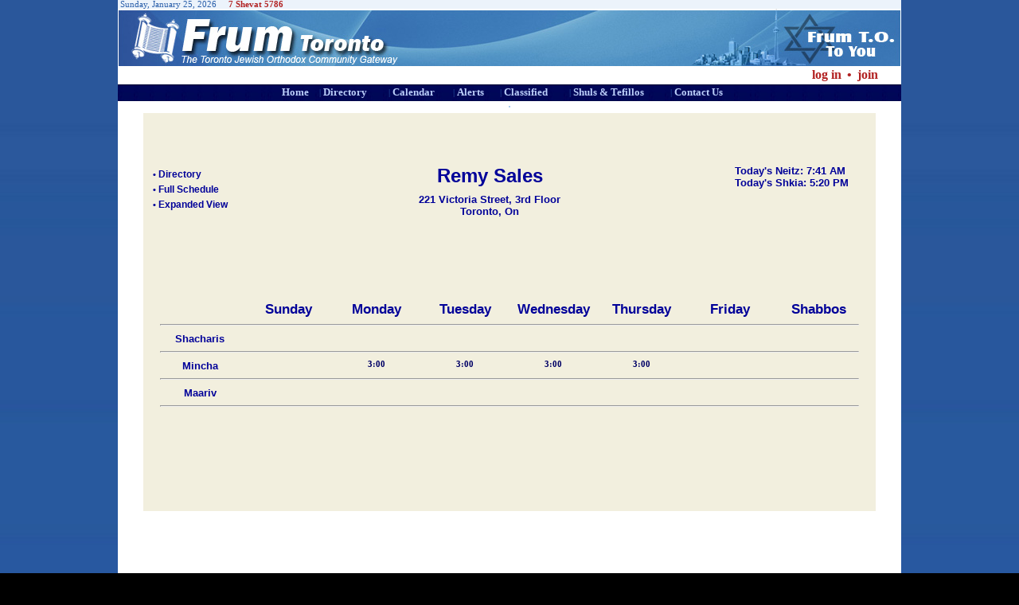

--- FILE ---
content_type: text/html
request_url: http://www.frumtoronto.com/ShulSchedule.asp?ID=1137
body_size: 51676
content:
<!DOCTYPE html PUBLIC "-//W3C//DTD XHTML 1.0 Transitional//EN" "http://www.w3.org/TR/xhtml1/DTD/xhtml1-transitional.dtd">



<!--Added for the marquee -->
<script type="text/javascript"><!--
	var ActiveMarquee="";
//--></script> 






<html xmlns="http://www.w3.org/1999/xhtml">

	<head>
		<meta http-equiv="content-type" content="text/html;charset=iso-8859-1" />
		<meta http-equiv="content-type" content="text/html;charset=utf-8" />
		<title>Shul Schedule</title>
		<link rel="Bookmark" href="favicon.ico" type="image/x-icon" />
		<link rel="SHORTCUT ICON" href="favicon.ico" type="image/x-icon" />
		<meta name="author" content="Aaron Rubenstein - FrumToronto" />
		<meta name="location" content="Toronto" />
		<meta name="Coverage" content="Worldwide" />
		<link href="Css/FrumWebDirector.css" rel="stylesheet" type="text/css" media="all" />
		<script type="text/javascript" language="JavaScript" src="Js/ksun.js"></script>
		<script type="text/javascript" language="JavaScript" src="Js/kzmanim.js"></script>
		<script type="text/javascript" language="JavaScript" src="Js/kdate.js"></script>
		<script type="text/javascript" language="JavaScript" src="Js/Ajax.js"></script>
		<meta name="keywords" content="Advertise, Advertisement, Advertisements, Ask The Rabbi, Business, Calendar, Challah, Classified, Community, Condolences, Davening, Directory, Email Notifications, Events, Frum, FrumToronto, Gemachs, Jewish, Kosher, Kashruth, Kashrus, Orthodox, Prayer, Minyonim, Shiurim, Shiva, Times, Torah, Toronto, Weekly Specials, Zmanim" />
				
	</head>

	<body background="images/bg.jpg" bgcolor="black">

<div id="fb-root"></div>
<script>
(
function(d, s, id) {
  var js, fjs = d.getElementsByTagName(s)[0];
  if (d.getElementById(id)) return;
  js = d.createElement(s); js.id = id;
  js.src = "//connect.facebook.net/en_US/all.js#xfbml=1";
  fjs.parentNode.insertBefore(js, fjs);
}
(document, 'script', 'facebook-jssdk')
);
</script>


		<div align="center">
			<table width="984" border="0" cellspacing="0" cellpadding="0" bgcolor="white">
				<tr>
					<td bgcolor="#ecf3fb">
						<div align="left">
							<table width="100%" border="0" cellspacing="0" cellpadding="0">
								<tr>
									<td width="50%">
									<input type="hidden" name="ServerDay" id="ServerDay" value="25" />
									<input type="hidden" name="ServerMonth" id="ServerMonth" value="1" />
									<input type="hidden" name="ServerYear" id="ServerYear" value="2026" />
									&nbsp;Sunday, January 25, 2026<strong><font color="#b22222">
													<script language="JavaScript" src="Js/HebrewDate.js" type="text/javascript"></script>
												</font></strong></td>
									<td>
										<div align="right">
											<strong><font color="#b22222"></font>&nbsp;&nbsp;</div>
									</td>
								</tr>
							</table>
						</div>
					</td>
				</tr>
				<tr>
					<td>

<script language="javascript" type="text/javascript"><!--
function ShowHeader(Section,Header){
	var DivNumber = document.getElementById(Section+Header);
	DivNumber.style.marginTop="3px";
	DivNumber.style.border="1px solid black";
	DivNumber.style.zIndex='2';
	DivNumber.style.maxHeight='none';
	DivNumber.style.visibility='visible';
	//DivNumber.style.clip='rect(0px,350px,600px,0px)';
	if (Section=="Login")
		{DivNumber.style.backgroundColor="#ffffff";}
	else	
		{DivNumber.style.backgroundColor="#00004b";
		DivNumber.style.marginLeft="-15px";}
	
	//DivNumber.style.backgroundImage="url(images/ContactUs3.JPG)";
}
function HideHeader(Section,Header){
	var DivNumber = document.getElementById(Section+Header);
	DivNumber.style.marginTop="3px";
	DivNumber.style.border="none";
	DivNumber.style.zIndex='1';
	DivNumber.style.maxHeight='none';
	DivNumber.style.visibility='hidden';
	//DivNumber.style.clip='rect(0px,250px,0px,0px)';
	DivNumber.style.backgroundColor="transparent";
	DivNumber.style.backgroundImage="none";
}

//--></script>
<table width="100%" border="0" cellpadding="0" cellspacing="0" >
	<tr>
		<td align="center"><a href="http://www.frumtoronto.com/default.asp"><img style="z-index: 2;" src="../MasterFiles/MainHeader.JPG" alt="Homepage - Start here..." width="984" border="0" /></a></td>
	</tr>
	
	<tr>
		<td align="right"  width="984">
			<table cellpadding="0" cellspacing="0" border="0">
				<tr>
					<td width="215" align="left">
						<div >
							<table border="0" cellpadding="0" cellspacing="0" align="right" width="215">
								<tr>
								
									<td  nowrap="nowrap" width="140" onclick="ShowHeader('Login',2);HideHeader('Login',3);document.getElementById('UserName').focus();" align="right" >
										<font color="#b22222" size="3" style="cursor: pointer;"><strong>log in</strong></font>	
									</td>
									<td width="20" nowrap="nowrap" align="center"><font color="#b22222" size="3"><strong>&nbsp;&bull;&nbsp;</strong></font></td>
									<td nowrap="nowrap" align="left" width="55" onclick="ShowHeader('Login',3);HideHeader('Login',2);"><font color="#b22222" size="3" style="cursor: pointer;"><strong>join</strong></font>
									</td>
								
									<!--<td><strong><font color="#b22222" size="2">&nbsp;&bull;&nbsp;</strong></font></td>
									<td>
										<strong><font color="#b22222" size="2">
										<a title="Register your Business" href="BusinessApplicationForm.asp"><font color="#b22222" size="2">register a business</font></a>
									</td>
									<td width="5"><font color="#b22222" size="2"><strong>&nbsp;&nbsp;</strong></font></td>-->
								</tr>
							</table>
						</div>
					</td>
				</tr>
				<tr>
					<td  align="left" width="190">
						<table cellpadding="0" cellspacing="0" border="0" width="190" align="left">
							<tr>
								<td width="190" align="left">
									<div class="Headerbackground" id="Login1" style="width:190px;height:175px;" align="left" >
										<table cellpadding="4" cellspacing="0" border="0" align="center">
											<tr>
												<td>
													<form id="TopChangePassword" action="#" name="TopChangePassword" method="post">
														<table border="0" cellspacing="0" cellpadding="0" >
															<tr>
																<td align="left">
																	<font size="2" color="red"></font><br />
																	Current Password:<br />
																	<input type="password" name="oldPassword" id="oldPassword" value='' size="20" />
																</td>
															</tr>
															<tr>
																<td height="3"></td>
															</tr>
															<tr>
																<td align="left">
																	New Password:<font size="1"> (5 Char Min)</font><br />
																	<input type="password" name="newPassword1" value='' size="20" />
																</td>
															</tr>
															<tr>
																<td height="3"></td>
															</tr>
															<tr>
																<td align="left">
																	Confirm New Password:<br />
																	<input type="password" name="newPassword2" value='' size="20" />
																</td>
															</tr>
															<tr>
																<td height="3"></td>
															</tr>
															<tr>
																<td align="center">
																	<input type="hidden" name="TopTask1" value="ChangePassword" />
																	<input type="image" src="../Images/Submit.gif" alt="Submit"  />
																</td>
															</tr>
														</table>
													</form>
												</td>
												<td valign="top" align="right" >
													<img name="ClosePasswordChange" id="ClosePasswordChange" src="../images/x.gif" height="20" onclick="HideHeader('Login',1);" /></td>
												</td>
											</tr>
										</table>			</div>
										
										<div class="Headerbackground"  id="Login2" style="width:190px;height:180px;" align="center" >
										<table cellpadding="4" cellspacing="0" border="0" align="center" >
											<tr>
												<td width="150" align="center">
													<form id="TopLogin" action="http://www.frumtoronto.com/default.asp" name="TopLogin" method="post">
														<table border="0" cellspacing="0" cellpadding="0" align="center" >
															<tr>
																<td align="left">
																	<font size="2" color="red"></font><br />
																	User name (email)<br />
																	<input type="text" name="Username" id="UserName" value='' size="20"></input>
																</td>
															</tr>
															<tr>
																<td height="2"></td>
															</tr>
															<tr>
																<td align="left">
																	Password<br />
																	<input type="password" name="Password" value='' size="20" />
																</td>
															</tr>
															<tr>
																<td height="3"></td>
															</tr>
															<tr>
																<td align="center">
																	Remember Me: <input type="checkbox" value="true" name="RememberMe" id="RememberMe" />
																	
																</td>
															</tr>
															<tr>
																<td height="3"></td>
															</tr>
															<tr>
																<td align="center">
																	<input type="hidden" name="SubCal" id="SubCal" value="tru" />
																	
																	<input type="hidden" name="path_id" id="path_id" value="0" />
																	<input type="hidden" name="path_type" id="path_type" value="" />
																	<input type="hidden" name="BlogCategoryID" id="BlogCategoryID" value="" />
																	<input type="hidden" name="ShowEntryID" id="ShowEntryID" value="" />
																	<input type="hidden" name="Url" id="Url" value="/ShulSchedule" />
																	<input type="hidden" name="TopTask" value="AccountLogon" />
																	<input type="image" name="loginblue" id="loginblue" src="../Images/loginblue.gif" alt="Log On"  />
																</td>
															</tr>
															<tr><td height="6"></td></tr>
															<tr>
																<td align="left"><a href="Registration.asp">Forgot Password?</a></td>
															</tr>
														</table>
													</form>
												</td>
												<td valign="top" align="right" >
													<img name="CloseLogin" id="CloseLogin" src="http://www.frumtoronto.com/images/x.gif" style="z-index:1" height="20" onclick="HideHeader('Login',2);" /></td>
												</td>
											</tr>
										</table>	
									</div>
									<div class="Headerbackground" id="Login3" style="width:190px;height:50px;" align="left" >
										<table cellpadding="4" cellspacing="0" border="0" align="center">
											<tr height="42" valign="middle">
												<td>
													<table border="0" cellspacing="0" cellpadding="0" width="150" >
														<tr>
															<td align="left"><a href="http://www.frumtoronto.com/MemberApplicationForm.asp?Task=NewMember"><strong>Become a member</strong></a></td>
														</tr>
														<tr>
															<td height="6"></td>
														</tr>
														<tr>
															<td height="2"><a href="http://www.frumtoronto.com/BusinessApplicationForm.asp?Task=NewBusiness"><strong>Register your business</strong></a></td>
														</tr>
													</table>
													<!--<form id="TopLogin" action="Registration.asp" name="TopRegister">
														<table border="0" cellspacing="0" cellpadding="0" >
															<tr>
																<td align="left">
																	<input type="text" name="Username" value='' size="20"></input>
																</td>
															</tr>
															<tr>
																<td height="2"></td>
															</tr>
															
														</table>
													</form>-->
												</td>
												<td valign="top" align="right" >
													<img name="CloseRegister" id="CloseRegister" src="../images/x.gif" height="20" onclick="HideHeader('Login',3);" /></td>
												</td>
											</tr>
										</table>	
									</div>
								</td>
							</tr>
						</table>
					</td>
				</tr>
			</table>
		</td>
	</tr>
	<tr>
	<td align="center" class="headerline1" >
		
		
<table cellpadding='0' cellspacing='0' border='0' align='center'>
	<tr valign='middle'>
		<td nowrap='nowrap' width='65' align='center' class='headerline1' ><font class='inviz'>|</font>&nbsp;<a class='captionoption' href='http://www.frumtoronto.com' title='Home' target='_parent' onmouseover="this.style.border='1px solid black';this.style.textDecoration='none';this.style.backgroundColor='#b5d5ff';this.style.width='95%';" onmouseout="this.style.width='100%';this.style.backgroundColor='transparent';this.style.border='none';">Home</a><br /></td>
		<td nowrap='nowrap' width='87' class='headerline1' align='left' onmouseover="ShowHeader('Head',2);" onmouseout="HideHeader('Head', 2);">|&nbsp;<a class='captionoption' style='cursor: pointer;' ondblclick="window.open('http://www.frumtoronto.com/BusinessDirectory.asp','_parent');" title='Business Directory' target='_parent' onmouseover="this.style.border='1px solid black'; this.style.textDecoration='none'; this.style.backgroundColor='#b5d5ff'; this.style.width='95%';" onmouseout="this.style.width='100%';this.style.backgroundColor='transparent';this.style.border='none';">Directory</a><br />
			<div id='Head2' class='Headerbackground' style='width:250px' align='left' >
				<a class='menuoption'  href='http://www.frumtoronto.com/BusinessDirectory.asp' title='Business Directory' target='_parent' onmouseover="this.style.border='1px solid black'; this.style.textDecoration='none'; this.style.backgroundColor='#b5d5ff'; this.style.width='96%';" onmouseout="this.style.width='100%'; this.style.backgroundColor='transparent'; this.style.border='1px solid black';">&nbsp;&nbsp;Business<font class='inviz'>.</font>Directory&nbsp;&nbsp;</a>
				<a class='menuoption'  href='http://www.frumtoronto.com/BusinessApplicationForm.asp?Task=NewBusiness' title='Register Your Business' target='_blank' onmouseover="this.style.border='1px solid black'; this.style.textDecoration='none'; this.style.backgroundColor='#b5d5ff'; this.style.width='96%';" onmouseout="this.style.width='100%'; this.style.backgroundColor='transparent'; this.style.border='1px solid black';">&nbsp;&nbsp;Register<font class='inviz'>.</font>Your<font class='inviz'>.</font>Business&nbsp;&nbsp;</a>
				<a class='menuoption'  href='http://www.frumtoronto.com/BusinessDirectoryRates.asp' title='Directory Rates' target='_parent' onmouseover="this.style.border='1px solid black'; this.style.textDecoration='none'; this.style.backgroundColor='#b5d5ff'; this.style.width='96%';" onmouseout="this.style.width='100%'; this.style.backgroundColor='transparent'; this.style.border='1px solid black';">&nbsp;&nbsp;Directory<font class='inviz'>.</font>Rates&nbsp;&nbsp;</a>
				<a class='menuoption'  href='http://www.frumtoronto.com/DirectoryListing.asp'  title='Advanced Search'  target='_parent' onmouseover="this.style.border='1px solid black';this.style.textDecoration='none';this.style.backgroundColor='#b5d5ff';this.style.width='96%';" onmouseout="this.style.width='100%';this.style.backgroundColor='transparent';this.style.border='1px solid black';">&nbsp;&nbsp;Advanced Search&nbsp;&nbsp;</a>
				<a class='menuoption'  href='http://www.frumtoronto.com/BusinessDirectory.asp?Section=8' title='Business Services' target='_parent' onmouseover="this.style.border='1px solid black';this.style.textDecoration='none';this.style.backgroundColor='#b5d5ff';this.style.width='96%';" onmouseout="this.style.width='100%';this.style.backgroundColor='transparent';this.style.border='1px solid black';">&nbsp;&nbsp;Business<font class='inviz'>.</font>Services&nbsp;&nbsp;</a>
				<a class='menuoption'  href='http://www.frumtoronto.com/BusinessDirectory.asp?Section=11' title='Clothing & Accessories' target='_parent' onmouseover="this.style.border='1px solid black';this.style.textDecoration='none';this.style.backgroundColor='#b5d5ff';this.style.width='96%';" onmouseout="this.style.width='100%';this.style.backgroundColor='transparent';this.style.border='1px solid black';">&nbsp;&nbsp;Clothing<font class='inviz'>.</font>&<font class='inviz'>.</font>Accessories&nbsp;&nbsp;</a>
				<a class='menuoption'  href='http://www.frumtoronto.com/BusinessDirectory.asp?Section=4' title='Financial Services' target='_parent' onmouseover="this.style.border='1px solid black';this.style.textDecoration='none';this.style.backgroundColor='#b5d5ff';this.style.width='96%';" onmouseout="this.style.width='100%';this.style.backgroundColor='transparent';this.style.border='1px solid black';">&nbsp;&nbsp;Financial<font class='inviz'>.</font>Services&nbsp;&nbsp;</a>
				<a class='menuoption'  href='http://www.frumtoronto.com/BusinessDirectory.asp?Section=5' title='Government & Institutions' target='_parent' onmouseover="this.style.border='1px solid black';this.style.textDecoration='none';this.style.backgroundColor='#b5d5ff';this.style.width='96%';" onmouseout="this.style.width='100%';this.style.backgroundColor='transparent';this.style.border='1px solid black';">&nbsp;&nbsp;Government<font class='inviz'>.</font>&<font class='inviz'>.</font>Institutions&nbsp;&nbsp;</a>
				<a class='menuoption'  href='http://www.frumtoronto.com/BusinessDirectory.asp?Section=16' title='Health & Beauty' target='_parent' onmouseover="this.style.border='1px solid black';this.style.textDecoration='none';this.style.backgroundColor='#b5d5ff';this.style.width='96%';" onmouseout="this.style.width='100%';this.style.backgroundColor='transparent';this.style.border='1px solid black';">&nbsp;&nbsp;Health<font class='inviz'>.</font>&<font class='inviz'>.</font>Beauty&nbsp;&nbsp;</a>
				<a class='menuoption'  href='http://www.frumtoronto.com/BusinessDirectory.asp?Section=13' title='Home & Garden' target='_parent' onmouseover="this.style.border='1px solid black';this.style.textDecoration='none';this.style.backgroundColor='#b5d5ff';this.style.width='96%';" onmouseout="this.style.width='100%';this.style.backgroundColor='transparent';this.style.border='1px solid black';">&nbsp;&nbsp;Home<font class='inviz'>.</font>&<font class='inviz'>.</font>Garden&nbsp;&nbsp;</a>
				<a class='menuoption'  href='http://www.frumtoronto.com/BusinessDirectory.asp?Section=3' title='Jewish Community Services' target='_parent' onmouseover="this.style.border='1px solid black';this.style.textDecoration='none';this.style.backgroundColor='#b5d5ff';this.style.width='96%';" onmouseout="this.style.width='100%';this.style.backgroundColor='transparent';this.style.border='1px solid black';">&nbsp;&nbsp;Jewish<font class='inviz'>.</font>Community<font class='inviz'>.</font>Services&nbsp;&nbsp;</a>
				<a class='menuoption'  href='http://www.frumtoronto.com/BusinessDirectory.asp?Section=15' title='Kosher Foods' target='_parent' onmouseover="this.style.border='1px solid black';this.style.textDecoration='none';this.style.backgroundColor='#b5d5ff';this.style.width='96%';" onmouseout="this.style.width='100%';this.style.backgroundColor='transparent';this.style.border='1px solid black';">&nbsp;&nbsp;Kosher<font class='inviz'>.</font>Foods&nbsp;&nbsp;</a>
				<a class='menuoption'  href='http://www.frumtoronto.com/BusinessDirectory.asp?Section=6' title='Property & Accomodations' target='_parent' onmouseover="this.style.border='1px solid black';this.style.textDecoration='none';this.style.backgroundColor='#b5d5ff';this.style.width='96%';" onmouseout="this.style.width='100%';this.style.backgroundColor='transparent';this.style.border='1px solid black';">&nbsp;&nbsp;Property<font class='inviz'>.</font>&<font class='inviz'>.</font>Accomodations&nbsp;&nbsp;</a>
				<a class='menuoption'  href='http://www.frumtoronto.com/BusinessDirectory.asp?Section=7' title='Services' target='_parent' onmouseover="this.style.border='1px solid black';this.style.textDecoration='none';this.style.backgroundColor='#b5d5ff';this.style.width='96%';" onmouseout="this.style.width='100%';this.style.backgroundColor='transparent';this.style.border='1px solid black';">&nbsp;&nbsp;Services&nbsp;&nbsp;</a>
				<a class='menuoption'  href='http://www.frumtoronto.com/BusinessDirectory.asp?Section=12' title='Shopping' target='_parent' onmouseover="this.style.border='1px solid black';this.style.textDecoration='none';this.style.backgroundColor='#b5d5ff';this.style.width='96%';" onmouseout="this.style.width='100%';this.style.backgroundColor='transparent';this.style.border='1px solid black';">&nbsp;&nbsp;Shopping&nbsp;&nbsp;</a>
				<a class='menuoption'  href='http://www.frumtoronto.com/BusinessDirectory.asp?Section=9' title='Simchas' target='_parent' onmouseover="this.style.border='1px solid black';this.style.textDecoration='none';this.style.backgroundColor='#b5d5ff';this.style.width='96%';" onmouseout="this.style.width='100%';this.style.backgroundColor='transparent';this.style.border='1px solid black';">&nbsp;&nbsp;Simchas&nbsp;&nbsp;</a>
				<a class='menuoption'  href='http://www.frumtoronto.com/BusinessDirectory.asp?Section=10' title='Sport & Leisure' target='_parent' onmouseover="this.style.border='1px solid black';this.style.textDecoration='none';this.style.backgroundColor='#b5d5ff';this.style.width='96%';" onmouseout="this.style.width='100%';this.style.backgroundColor='transparent';this.style.border='1px solid black';">&nbsp;&nbsp;Sport<font class='inviz'>.</font>&<font class='inviz'>.</font>Leisure&nbsp;&nbsp;</a>
				<a class='menuoption'  href='http://www.frumtoronto.com/BusinessDirectory.asp?Section=14' title='Transport & Auto' target='_parent' onmouseover="this.style.border='1px solid black';this.style.textDecoration='none';this.style.backgroundColor='#b5d5ff';this.style.width='96%';" onmouseout="this.style.width='100%';this.style.backgroundColor='transparent';this.style.border='1px solid black';">&nbsp;&nbsp;Transport<font class='inviz'>.</font>&<font class='inviz'>.</font>Auto&nbsp;&nbsp;</a>
			</div>
		</td>
		<td nowrap='nowrap' width='81' class='headerline1' align='left' onmouseover="ShowHeader('Head',3);" onmouseout="HideHeader('Head', 3);">|&nbsp;<a class='captionoption' style='cursor: pointer;' ondblclick="window.open('http://www.frumtoronto.com/Calendar.asp','_parent');" title='Community Calendar' target='_parent' onmouseover="this.style.border='1px solid black'; this.style.textDecoration='none'; this.style.backgroundColor='#b5d5ff'; this.style.width='95%';" onmouseout="this.style.width='100%';this.style.backgroundColor='transparent';this.style.border='none';">Calendar</a><br />
			<div id='Head3' class='Headerbackground' style='width:140px' align='left' >
				<a class='menuoption'  href='http://www.frumtoronto.com/Calendar.asp' title='Calendar' target='_parent' onmouseover="this.style.border='1px solid black'; this.style.textDecoration='none'; this.style.backgroundColor='#b5d5ff'; this.style.width='96%';" onmouseout="this.style.width='100%'; this.style.backgroundColor='transparent'; this.style.border='1px solid black';">&nbsp;&nbsp;Calendar&nbsp;&nbsp;</a>
				<a class='menuoption'  href='http://www.frumtoronto.com/Shiurim.asp' title='Weekly Shiurim' target='_parent' onmouseover="this.style.border='1px solid black'; this.style.textDecoration='none'; this.style.backgroundColor='#b5d5ff'; this.style.width='96%';" onmouseout="this.style.width='100%'; this.style.backgroundColor='transparent'; this.style.border='1px solid black';">&nbsp;&nbsp;Weekly<font class='inviz'>.</font>Shiurim&nbsp;&nbsp;</a>
				<a class='menuoption'  href='http://www.frumtoronto.com/Zmanim.asp#today' title='Zmanim' target='_parent' onmouseover="this.style.border='1px solid black'; this.style.textDecoration='none'; this.style.backgroundColor='#b5d5ff'; this.style.width='96%';" onmouseout="this.style.width='100%'; this.style.backgroundColor='transparent'; this.style.border='1px solid black';">&nbsp;&nbsp;Zmanim&nbsp;&nbsp;</a>
			</div>
		</td>
		<td nowrap='nowrap' width='59' class='headerline1' align='left' onmouseover="ShowHeader('Head',4);" onmouseout="HideHeader('Head', 4);">|&nbsp;<a class='captionoption' style='cursor: pointer;' ondblclick="window.open('http://www.frumtoronto.com/Blogger.asp?Showall=Alerts','_parent');" title='Alerts' target='_parent' onmouseover="this.style.border='1px solid black'; this.style.textDecoration='none'; this.style.backgroundColor='#b5d5ff'; this.style.width='95%';" onmouseout="this.style.width='100%';this.style.backgroundColor='transparent';this.style.border='none';">Alerts</a><br />
			<div id='Head4' class='Headerbackground' style='width:190px' align='left' >
				<a class='menuoption'  href='http://www.frumtoronto.com/Blogger.asp?BlogCategoryID=5' title='Bulletins & Alerts' target='_parent' onmouseover="this.style.border='1px solid black'; this.style.textDecoration='none'; this.style.backgroundColor='#b5d5ff'; this.style.width='96%';" onmouseout="this.style.width='100%'; this.style.backgroundColor='transparent'; this.style.border='1px solid black';">&nbsp;&nbsp;Bulletins<font class='inviz'>.</font>&<font class='inviz'>.</font>Alerts&nbsp;&nbsp;</a>
				<a class='menuoption'  href='http://www.frumtoronto.com/Blogger.asp?BlogCategoryID=43' title='Kosher Alerts' target='_parent' onmouseover="this.style.border='1px solid black'; this.style.textDecoration='none'; this.style.backgroundColor='#b5d5ff'; this.style.width='96%';" onmouseout="this.style.width='100%'; this.style.backgroundColor='transparent'; this.style.border='1px solid black';">&nbsp;&nbsp;Kosher<font class='inviz'>.</font>Alerts&nbsp;&nbsp;</a>
				<a class='menuoption'  href='http://www.frumtoronto.com/Blogger.asp?BlogCategoryID=85' title='Shiva Notifications' target='_parent' onmouseover="this.style.border='1px solid black'; this.style.textDecoration='none'; this.style.backgroundColor='#b5d5ff'; this.style.width='96%';" onmouseout="this.style.width='100%'; this.style.backgroundColor='transparent'; this.style.border='1px solid black';">&nbsp;&nbsp;Shiva<font class='inviz'>.</font>Notifications&nbsp;&nbsp;</a>
			</div>
		</td>
		<td nowrap='nowrap' width='87' class='headerline1' align='left' onmouseover="ShowHeader('Head',5);" onmouseout="HideHeader('Head', 5);">|&nbsp;<a class='captionoption' style='cursor: pointer;' ondblclick="window.open('http://www.frumtoronto.com/Classified.asp','_parent');" title='Buy & Sell, Job Postings, Lost and Found, More...' target='_parent' onmouseover="this.style.border='1px solid black'; this.style.textDecoration='none'; this.style.backgroundColor='#b5d5ff'; this.style.width='95%';" onmouseout="this.style.width='100%';this.style.backgroundColor='transparent';this.style.border='none';">Classified</a><br />
			<div id='Head5' class='Headerbackground' style='width:150px' align='left' >
				<a class='menuoption'  href='http://www.frumtoronto.com/Classified.asp' title='Classified' target='_parent' onmouseover="this.style.border='1px solid black'; this.style.textDecoration='none'; this.style.backgroundColor='#b5d5ff'; this.style.width='96%';" onmouseout="this.style.width='100%'; this.style.backgroundColor='transparent'; this.style.border='1px solid black';">&nbsp;&nbsp;Classified&nbsp;&nbsp;</a>
				<a class='menuoption'  href='http://www.frumtoronto.com/WeeklySpecials.asp' title='Weekly Specials' target='_parent' onmouseover="this.style.border='1px solid black'; this.style.textDecoration='none'; this.style.backgroundColor='#b5d5ff'; this.style.width='96%';" onmouseout="this.style.width='100%'; this.style.backgroundColor='transparent'; this.style.border='1px solid black';">&nbsp;&nbsp;Weekly<font class='inviz'>.</font>Specials&nbsp;&nbsp;</a>
			</div>
		</td>
		<td nowrap='nowrap' width='127' class='headerline1' align='left' onmouseover="ShowHeader('Head',6);" onmouseout="HideHeader('Head', 6);">|&nbsp;<a class='captionoption' style='cursor: pointer;' ondblclick="window.open('http://www.frumtoronto.com/DaveningSchedule.asp','_parent');" title='Shuls & Tefillos' target='_parent' onmouseover="this.style.border='1px solid black'; this.style.textDecoration='none'; this.style.backgroundColor='#b5d5ff'; this.style.width='95%';" onmouseout="this.style.width='100%';this.style.backgroundColor='transparent';this.style.border='none';">Shuls & Tefillos</a><br />
			<div id='Head6' class='Headerbackground' style='width:190px' align='left' >
				<a class='menuoption'  href='http://www.frumtoronto.com/DaveningSchedule.asp' title='Davening Schedule' target='_parent' onmouseover="this.style.border='1px solid black'; this.style.textDecoration='none'; this.style.backgroundColor='#b5d5ff'; this.style.width='96%';" onmouseout="this.style.width='100%'; this.style.backgroundColor='transparent'; this.style.border='1px solid black';">&nbsp;&nbsp;Davening<font class='inviz'>.</font>Schedule&nbsp;&nbsp;</a>
				<a class='menuoption'  href='http://www.frumtoronto.com/DirectoryListing.asp?CategoryID=234' title='Shul Listings' target='_parent' onmouseover="this.style.border='1px solid black'; this.style.textDecoration='none'; this.style.backgroundColor='#b5d5ff'; this.style.width='96%';" onmouseout="this.style.width='100%'; this.style.backgroundColor='transparent'; this.style.border='1px solid black';">&nbsp;&nbsp;Shul<font class='inviz'>.</font>Listings&nbsp;&nbsp;</a>
				<a class='menuoption'  href='http://www.frumtoronto.com/DaveningSchedule.asp?tefilahtype=Mincha' title='Mincha List' target='_parent' onmouseover="this.style.border='1px solid black'; this.style.textDecoration='none'; this.style.backgroundColor='#b5d5ff'; this.style.width='96%';" onmouseout="this.style.width='100%'; this.style.backgroundColor='transparent'; this.style.border='1px solid black';">&nbsp;&nbsp;Mincha<font class='inviz'>.</font>List&nbsp;&nbsp;</a>
				<a class='menuoption'  href='http://www.frumtoronto.com/ShulNewsletters.asp' title='Newsletters' target='_parent' onmouseover="this.style.border='1px solid black'; this.style.textDecoration='none'; this.style.backgroundColor='#b5d5ff'; this.style.width='96%';" onmouseout="this.style.width='100%'; this.style.backgroundColor='transparent'; this.style.border='1px solid black';">&nbsp;&nbsp;Newsletters&nbsp;&nbsp;</a>
				<a class='menuoption'  href='http://www.frumtoronto.com/Shiurim.asp' title='Weekly Shiurim' target='_parent' onmouseover="this.style.border='1px solid black'; this.style.textDecoration='none'; this.style.backgroundColor='#b5d5ff'; this.style.width='96%';" onmouseout="this.style.width='100%'; this.style.backgroundColor='transparent'; this.style.border='1px solid black';">&nbsp;&nbsp;Weekly<font class='inviz'>.</font>Shiurim&nbsp;&nbsp;</a>
				<a class='menuoption'  href='http://www.frumtoronto.com/WeeklyPublications.asp' title='Weekly Publications' target='_parent' onmouseover="this.style.border='1px solid black'; this.style.textDecoration='none'; this.style.backgroundColor='#b5d5ff'; this.style.width='96%';" onmouseout="this.style.width='100%'; this.style.backgroundColor='transparent'; this.style.border='1px solid black';">&nbsp;&nbsp;Weekly<font class='inviz'>.</font>Publications&nbsp;&nbsp;</a>
				<a class='menuoption'  href='http://www.frumtoronto.com/Zmanim.asp#today' title='Zmanim' target='_parent' onmouseover="this.style.border='1px solid black'; this.style.textDecoration='none'; this.style.backgroundColor='#b5d5ff'; this.style.width='96%';" onmouseout="this.style.width='100%'; this.style.backgroundColor='transparent'; this.style.border='1px solid black';">&nbsp;&nbsp;Zmanim&nbsp;&nbsp;</a>
				<a class='menuoption'  href='http://www.frumtoronto.com/Main.asp?Menu_Tag=daveninglist&BlogCategoryID=73' title='Tehillim List' target='_parent' onmouseover="this.style.border='1px solid black'; this.style.textDecoration='none'; this.style.backgroundColor='#b5d5ff'; this.style.width='96%';" onmouseout="this.style.width='100%'; this.style.backgroundColor='transparent'; this.style.border='1px solid black';">&nbsp;&nbsp;Tehillim<font class='inviz'>.</font>List&nbsp;&nbsp;</a>
			</div>
		</td>
		<td nowrap='nowrap' width='102' class='headerline1' align='left' onmouseover="ShowHeader('Head',7);" onmouseout="HideHeader('Head', 7);">|&nbsp;<a class='captionoption' style='cursor: pointer;' ondblclick="window.open('http://www.frumtoronto.com/ContactUS.asp','_parent');" title='Contact Us' target='_parent' onmouseover="this.style.border='1px solid black'; this.style.textDecoration='none'; this.style.backgroundColor='#b5d5ff'; this.style.width='95%';" onmouseout="this.style.width='100%';this.style.backgroundColor='transparent';this.style.border='none';">Contact Us</a><br />
			<div id='Head7' class='Headerbackground' style='width:220px' align='left' >
				<a class='menuoption'  href='http://www.frumtoronto.com/ContactUS.asp' title='Contact Us' target='_parent' onmouseover="this.style.border='1px solid black'; this.style.textDecoration='none'; this.style.backgroundColor='#b5d5ff'; this.style.width='96%';" onmouseout="this.style.width='100%'; this.style.backgroundColor='transparent'; this.style.border='1px solid black';">&nbsp;&nbsp;Contact<font class='inviz'>.</font>Us&nbsp;&nbsp;</a>
				<a class='menuoption'  href='http://www.frumtoronto.com/BusinessApplicationForm.asp?Task=NewBusiness' title='Register Your Business' target='_blank' onmouseover="this.style.border='1px solid black'; this.style.textDecoration='none'; this.style.backgroundColor='#b5d5ff'; this.style.width='96%';" onmouseout="this.style.width='100%'; this.style.backgroundColor='transparent'; this.style.border='1px solid black';">&nbsp;&nbsp;Register<font class='inviz'>.</font>Your<font class='inviz'>.</font>Business&nbsp;&nbsp;</a>
				<a class='menuoption'  href='http://www.frumtoronto.com/BusinessDirectoryRates.asp' title='Advertising Rates' target='_parent' onmouseover="this.style.border='1px solid black'; this.style.textDecoration='none'; this.style.backgroundColor='#b5d5ff'; this.style.width='96%';" onmouseout="this.style.width='100%'; this.style.backgroundColor='transparent'; this.style.border='1px solid black';">&nbsp;&nbsp;Advertising<font class='inviz'>.</font>Rates&nbsp;&nbsp;</a>
				<a class='menuoption'  href='http://www.frumtoronto.com/Blogger.asp?BlogCategoryID=89' title='FAQ' target='_parent' onmouseover="this.style.border='1px solid black'; this.style.textDecoration='none'; this.style.backgroundColor='#b5d5ff'; this.style.width='96%';" onmouseout="this.style.width='100%'; this.style.backgroundColor='transparent'; this.style.border='1px solid black';">&nbsp;&nbsp;FAQ&nbsp;&nbsp;</a>
				<a class='menuoption'  href='http://www.frumtoronto.com/Blogger.asp?BlogCategoryID=69' title='About Us' target='_parent' onmouseover="this.style.border='1px solid black'; this.style.textDecoration='none'; this.style.backgroundColor='#b5d5ff'; this.style.width='96%';" onmouseout="this.style.width='100%'; this.style.backgroundColor='transparent'; this.style.border='1px solid black';">&nbsp;&nbsp;About<font class='inviz'>.</font>Us&nbsp;&nbsp;</a>
			</div>
		</td>
	</tr>
</table>

	
		</td>
	</tr>
	
	<!--<tr><td  height="20">
	 
	<marquee scrolldelay="150" ><font size="4" color="purple"><strong>Frum Toronto - Your Gateway to the Toronto Orthodox Community. &nbsp;&nbsp;&nbsp;&nbsp;&nbsp;&nbsp;&nbsp;&nbsp;&nbsp;&nbsp;&nbsp;&nbsp;&nbsp;&nbsp;&nbsp;&nbsp;&nbsp;&nbsp;&nbsp;&nbsp;&nbsp;&nbsp;&nbsp;&nbsp;&nbsp;&nbsp;&nbsp;&nbsp;&nbsp;&nbsp;Contact us for... &nbsp;&nbsp;&nbsp; Community Calendar, &nbsp;&nbsp;&nbsp; Business Directory, &nbsp;&nbsp;&nbsp; Simchas, &nbsp;&nbsp;&nbsp; Eruv Status, &nbsp;&nbsp;&nbsp; Notifications, &nbsp;&nbsp;&nbsp; Davening Schedules, &nbsp;&nbsp;&nbsp; Zmanim, &nbsp;&nbsp;&nbsp; and More...&nbsp;&nbsp;&nbsp;&nbsp;&nbsp;&nbsp;&nbsp;&nbsp;&nbsp; <a href="mailto:info@frumtoronto.com"><font size="4" color="red"><strong><u>info@frumtoronto.com</u></strong></font><strong></a>&nbsp;&nbsp;&nbsp;&nbsp;&nbsp;&nbsp;&nbsp;&nbsp;&nbsp;&nbsp;&nbsp;&nbsp;&nbsp;&nbsp;&nbsp;&nbsp;</strong></font></marquee>
	 
	
	<marquee scrolldelay="150" width="550"><strong><font size="4" color="green">Mishenichnas</font><font size="4" color="darkorange"> Adar</font><font size="4" color="brown"> Marbim</font><font size="4" color="blue"> Besimcha!!!</font>&nbsp;&nbsp;&nbsp;&nbsp;&nbsp;&nbsp;&nbsp;&nbsp;&nbsp;&nbsp;&nbsp;<font size="4" color="green">Mishenichnas</font><font size="4" color="darkorange"> Adar</font><font size="4" color="brown"> Marbim</font><font size="4" color="blue"> Besimcha!!!</font></strong></marquee>
	 
	
	</td></tr>-->

</table>



					</td>
				</tr>
				<tr>
					<td height="3"></td>
				</tr>
				<tr>
					<td>
						<div align="center">
									<table width="100%" border="0" cellspacing="0" cellpadding="0" bgcolor="white" >
			<tr>
				<td>
					<div align="center">
						<table border="0" cellspacing="0" cellpadding="0">
							<tr>
								<td colspan="3" bgcolor="#aaccee" height="1"></td>
							</tr>
							<tr>
								<td bgcolor="#aaccee" width="1"></td>
								<td bgcolor="#fffeeb" >
								
								</td>
								<td bgcolor="#aaccee" width="1"></td>
							</tr>
							<tr>
								<td colspan="3" bgcolor="#aaccee" height="1"></td>
							</tr>
						</table>
					</div>
				</td>
			</tr>
		</table>
						</div>
					</td>
				</tr>
				<tr>
					<td height="5" ></td>
				</tr>
				<tr>
					<td>
						<div align="center">
							<table width="100%" border="0" cellspacing="2" cellpadding="0">
								<tr>
									<td width="2"></td>
									<td colspan="5" align="left" width="972" valign="top" height="580">

<table align="center" class="Head" height="500">
	<tr>
		<td align="center" valign="middle">
	<input type="hidden" value="43" name="ltd" id="ltd" />
	<input type="hidden" value="42" name="ltm" id="ltm" />
	<input type="hidden" value=" 79" name="lgd" id="lgd" />
	<input type="hidden" value="25" name="lgm" id="lgm" />
	<input type="hidden" value="N" name="sn" id="sn" />
	<input type="hidden" value="W" name="we" id="we" />
	<input type="hidden" value="-5" name="timez" id="timez" />
	<input type="hidden" value="2" name="DSTMonth" id="DSTMonth" />
	<input type="hidden" value="7" name="DSTDay" id="DSTDay" />
	<input type="hidden" value="10" name="GMTMonth" id="GMTMonth" />
	<input type="hidden" value="0" name="GMTDay" id="GMTDay" />
	<script language="JavaScript"><!-- 
		var DSTMonth = Number(document.getElementById("DSTMonth").value);
		var DSTDay= Number(document.getElementById("DSTDay").value);
		var GMTMonth = Number(document.getElementById("GMTMonth").value);
		var GMTDay= Number(document.getElementById("GMTDay").value);
		var ltd= Number(document.getElementById("ltd").value);
		var ltm= Number(document.getElementById("ltm").value);
		var lgd= Number(document.getElementById("lgd").value);
		var lgm= Number(document.getElementById("lgm").value);
		var sn= String(document.getElementById("sn").value);
		var we= String(document.getElementById("we").value);
		var timez= Number(document.getElementById("timez").value);
		ChangeLotLat (sn, ltd, ltm, we, lgd, lgm, timez)
		
		temp=new Date();
		dow=temp.getDay()+1
		DST=1
		if ((temp.getMonth() > GMTMonth-1 && (temp.getDate()-dow) > GMTDay -1 )|| temp.getMonth() > GMTMonth)
		{DST=0;} 
		if (temp.getMonth() < DSTMonth+1 && (temp.getDate()-dow+1) < DSTDay + 1 || temp.getMonth() < DSTMonth)
		{DST =0; }
		//if (temp.getMonth() > 9 && (temp.getDate()-dow)>0 || temp.getMonth() > 10)
		//	{DST=0} 
		//if (temp.getMonth() < 3 && (temp.getDate()-dow) < 7 || temp.getMonth() < 2)
		//{DST =0 }
		
		set_default_date(temp.getDate(), temp.getMonth(), temp.getYear());
		set_dst(DST);
		list_pos();
		
	
				var counter=0;
				var sunriseNz= new Array();
				var sunsetShk= new Array();
				var SunsetTz= new Array();
				var PlagMAz= new Array();
				var PlagGRAz= new Array();
				
				dow=temp.getDay()-1;
				while (dow>-1)
				
				{temp.setTime(temp.getTime()-86400000)
				dow=temp.getDay()-1}
				var cnter=0;
				
				
				
				while (cnter<7)
				{cnter=cnter+1;
				set_default_date(temp.getDate(), temp.getMonth(), temp.getYear());
				set_dst(DST);
				list_pos();
				sunriseNz[cnter]= timeadj(sunriseNeitz, ampm);
				sunsetShk[cnter]= timeadj(sunsetmincha, ampm);
				SunsetTz[cnter]= timeadj(sunsetmariv, ampm);
				PlagMAz[cnter]= timeadj(plagMA, ampm);
				PlagGRAz[cnter]= timeadj(plagGRA, ampm);
				temp.setTime(temp.getTime()+86400000)
				
				}
				temp=new Date();
				
				dow=temp.getDay()+1
				
	//--></script>
			<table align="center" border="0" cellpadding="4" cellspacing="0">
				<tr >
					<td align="left" valign="top" rowspan="2"  width="120" class="Heading1">
						<table cellpadding="0" cellspacing="5" border="0">
							
							<tr>
								<td align="left">&bull;&nbsp;<a href="DirectoryListing.asp?Search=1137" class="LinkHeading1" >Directory</a></td>
							</tr>
							<tr>
								<td align="left">&bull;&nbsp;<a href="DaveningSchedule.asp" class="LinkHeading1">Full Schedule</a></td>
							</tr>
							
							<tr>
								<td align="left">&bull;&nbsp;<a href="ShulScheduleExpanded.asp?ID=1137" class="LinkHeading1" title="Show time calculations" >Expanded View</a>
							</td>
							</tr>
							
						</table>	
					</td><td width="600" class="Heading2" align="center" ><strong><font size="5">Remy Sales</font></strong></td>
					<td class="Heading3" valign="top"  align="left" width="170" rowspan="2">Today's Neitz: <script language="JavaScript">document.write(sunriseNz[dow]);<!-- //--></script><br />Today's Shkia: <script language="JavaScript">document.write(sunsetShk[dow]);<!-- //--></script></td>
					
				</tr>
				<tr  height="75">
					<td class="Heading3" align="center" valign="top">
221 Victoria Street, 3rd Floor
<br />
Toronto,&nbsp;On<br />

</td>
				</tr>
			</table>
		</td>
	</tr>
	<tr>
		<td valign="top">
	
		<table align="center" cellpadding="1" cellspacing="1" >
		<tr align="center" class="Heading2">
		<td width="100"></td>
		<td width="5"></td>
		<td width="100">Sunday</td>
		<td width="5"></td>
		<td width="100">Monday</td>
		<td width="5"></td>
		<td width="100">Tuesday</td>
		<td width="5"></td>
		<td width="100">Wednesday</td>
		<td width="5"></td>
		<td width="100">Thursday</td>
		<td width="5"></td>
		<td width="100">Friday</td>
		<td width="5"></td>
		<td width="100">Shabbos</td>
		</tr>
		<tr><td colspan="16"><hr /></td></tr>
		<tr valign="top" align="center" >
		<td class="Heading3" valign="middle">Shacharis</td>
		
		<td></td>
		<td class="td">
		
		</td>
		
		<td></td>
		<td class="td">
		
		</td>
		
		<td></td>
		<td class="td">
		
		</td>
		
		<td></td>
		<td class="td">
		
		</td>
		
		<td></td>
		<td class="td">
		
		</td>
		
		<td></td>
		<td class="td">
		
		</td>
		
		<td></td>
		<td class="td">
		
		</td>
		
		</tr>
		<tr><td colspan="16"><hr /></td></tr>
		<tr valign="top" align="center" >
		<td class="Heading3" valign="middle">Mincha</td>
		
		<td></td>
		<td class="td">
		
		</td>
		
		<td></td>
		<td class="td">
		
		
		<!--<strong>Winter</strong>:<br />-->
		
		<input type="hidden" name="dtimes1" id="dtimes1" value="300" />
		<input type="hidden" name="daynum1" id="daynum1" value="2" />
				<script language="JavaScript" type="text/javascript"> <!--
						counter=counter+1;
						daynum=  document.getElementById("daynum"+String(counter)).value;
						
						
				 //--></script>	
				 
		3:00<br /></td>
		
		<td></td>
		<td class="td">
		
		
		<!--<strong>Winter</strong>:<br />-->
		
		<input type="hidden" name="dtimes2" id="dtimes2" value="300" />
		<input type="hidden" name="daynum2" id="daynum2" value="3" />
				<script language="JavaScript" type="text/javascript"> <!--
						counter=counter+1;
						daynum=  document.getElementById("daynum"+String(counter)).value;
						
						
				 //--></script>	
				 
		3:00<br /></td>
		
		<td></td>
		<td class="td">
		
		
		<!--<strong>Winter</strong>:<br />-->
		
		<input type="hidden" name="dtimes3" id="dtimes3" value="300" />
		<input type="hidden" name="daynum3" id="daynum3" value="4" />
				<script language="JavaScript" type="text/javascript"> <!--
						counter=counter+1;
						daynum=  document.getElementById("daynum"+String(counter)).value;
						
						
				 //--></script>	
				 
		3:00<br /></td>
		
		<td></td>
		<td class="td">
		
		
		<!--<strong>Winter</strong>:<br />-->
		
		<input type="hidden" name="dtimes4" id="dtimes4" value="300" />
		<input type="hidden" name="daynum4" id="daynum4" value="5" />
				<script language="JavaScript" type="text/javascript"> <!--
						counter=counter+1;
						daynum=  document.getElementById("daynum"+String(counter)).value;
						
						
				 //--></script>	
				 
		3:00<br /></td>
		
		<td></td>
		<td class="td">
		
		</td>
		
		<td></td>
		<td class="td">
		
		</td>
		
		</tr>
		<tr><td colspan="16"><hr /></td></tr>
		<tr valign="top" align="center" >
		<td class="Heading3" valign="middle">Maariv</td>
		
		<td></td>
		<td class="td">
		
		</td>
		
		<td></td>
		<td class="td">
		
		</td>
		
		<td></td>
		<td class="td">
		
		</td>
		
		<td></td>
		<td class="td">
		
		</td>
		
		<td></td>
		<td class="td">
		
		</td>
		
		<td></td>
		<td class="td">
		
		</td>
		
		<td></td>
		<td class="td">
		
		</td>
		
		</tr>
		<tr><td colspan="16"><hr /></td></tr>
		
		
		<tr>
		<td>
	
		
		</td>
		</tr>
		</table>
		




</td>
	</tr>
</table>


									</td>
									<td width="2"></td>
								</tr>
							</table>
						</div>
					</td>
				</tr>
				<tr height="3">
					<td bgcolor="#aaccee" height="3">
						
					</td>
				</tr>
				<tr>
					<td>
						<div align="center">
							<script type="text/javascript"><!--
function terms()
{
myWindow=window.open('Terms&amp;Conditions','','width=400,height=200');

myWindow.document.write("<div align='center'>");

myWindow.document.write("<br /><br /><i>FRUM</i>Toronto does not take any responsibility for the Kashrus or reliability of any advertisements plus <i>FRUM</i>Toronto reserves the right to refuse listing or advertising at our discretion.</div>");
myWindow.focus();

}
function policy() 
{
myWindow2=window.open('PrivacyPolicy','','width=400,height=200');
myWindow2.document.write("<div align='center'><br /><br />");
myWindow2.document.write("<i>FRUM</i>Toronto respects the privacy of it's members. Contact information and email addresses are used for internal purposes and to contact members regarding new features and promotions of this site. No information provided to us will be sold to third party agencies.</div>");
myWindow2.focus();

}
// --> </script>
<table width="100%" border="0" cellspacing="0" cellpadding="0" bgcolor="#f7f3ff">
	<tr>
		<td height="3"></td>
	</tr>
	<tr>
		<td bgcolor="#aaccee" height="1"></td>
	</tr>
	<tr>
		<td height="3"></td>
	</tr>
	
<tr>
	<td align='center' height='20'><a href='default.asp' title='Home'  target='_parent'>Home</a>&nbsp;&nbsp;|&nbsp;&nbsp;<a href='http://www.frumtoronto.com/Blogger.asp?BlogCategoryID=69'  title='About FrumToronto'  target='_parent'>About Us</a>&nbsp;&nbsp;|&nbsp;&nbsp;<a href='http://www.frumtoronto.com/BusinessDirectory.asp'  title='Shopping, Clothing & Accessories, Services, Home services,  Home Improvements, Health, Fitness & Beauty, Kosher CORner, Government & Community, Going & Doing, Simchas, Shuls, Schools & Mikvas'  target='_parent'>Business Directory</a>&nbsp;&nbsp;|&nbsp;&nbsp;<a href='http://www.frumtoronto.com/Classified.asp'  title='Buy & Sell, Job Postings, Lost and Found, More...'  target='_parent'>Classified</a>&nbsp;&nbsp;|&nbsp;&nbsp;<a href='http://www.frumtoronto.com/BusinessDirectoryRates.asp'  title=''  target='_parent'>Directory Rates</a>&nbsp;&nbsp;|&nbsp;&nbsp;<a href='http://www.frumtoronto.com/Blogger.asp?BlogCategoryID=89'  title='Frequently Asked Questions'  target='_parent'>FAQ</a>&nbsp;&nbsp;|&nbsp;&nbsp;<a href='http://www.frumtoronto.com/WeeklySpecials.asp'  title='Weekly Specials'  target='_parent'>Weekly Specials</a></td>
</tr>
<tr>
	<td align='center' height='20' bgcolor='#f7f3ff'><a href='Calendar.asp' title='Community Calendar'  target='_parent'>Community Calendar</a>&nbsp;&nbsp;|&nbsp;&nbsp;<a href='http://www.frumtoronto.com/DaveningSchedule.asp'  title='Davening times'  target='_parent'>Davening Schedule</a>&nbsp;&nbsp;|&nbsp;&nbsp;<a href='http://www.frumtoronto.com/Shiurim.asp'  title='Daily and weekly Shiurim'  target='_parent'>Weekly Shiurim</a>&nbsp;&nbsp;|&nbsp;&nbsp;<a href='http://www.frumtoronto.com/Zmanim.asp#today'  title='Zmanim for Toronto'  target='_parent'>Zmanim</a>&nbsp;&nbsp;|&nbsp;&nbsp;<a href='ContactUS.asp?infotype=General&nbsp;Inquiries' title='Contact us' >Contact Us</a></td>
</tr>

	<tr>
		<td align="center" bgcolor="#dcdcdc" height="1"></td>
	</tr>
	<tr>
		<td align="center" height="3"></td>
	</tr>
	<tr>
		<td align="center" bgcolor="#f7f3ff">
			<table width="100%" border="0" cellspacing="0" cellpadding="0">
				<tr>
					<td width="33%">
						<div align="left">
							<img src="../Images/invisible.gif" alt="" height="10" width="5" border="0" /><font size="1"><a href="#" onclick="terms()" title="Terms &amp; Conditions">Terms &amp; Conditions</a> | <a href="#" onclick="policy()" title="Privacy Policy">Privacy Policy</a></font></div>
					</td>
					<td width="34%" valign="middle" align="center">
						<a href="http://www.frumtoronto.com" title="www.frumtoronto.com"><font color="#211e60"><strong>www.frumtoronto.com</strong></font></a>&nbsp;&nbsp;- <a href="http://www.frumtoronto.com/ContactUS.asp?infotype=General&nbsp;Inquiries" title="Contact us"><font color="#211e60"><strong><img src="../MasterFiles/Torontoinfoemail.jpg" alt="Contact Us" border="0" /></strong></font></a>
					
					</td>
					
					<td>
						<div align="right"><a href="http://www.adar-consulting.com" target="_blank"><img src="../Images/powered_by.jpg" alt="" width="88" height="31" border="0" /></a><img src="../Images/invisible.gif" alt="" height="10" width="5" border="0" /></div>
					</td>
				</tr>
			</table>
		</td>
	</tr>
	<tr>
		<td align="center" height="3">
</td>
	</tr>
</table>



						</div>
					</td>
				</tr>
				<tr>
					<td></td>
				</tr>
				<tr>
					
					<td><input type="hidden" name="StatCounterProject" id="StatCounterProject" value="482648" />
					<td><input type="hidden" name="StatCounterSecurity" id="StatCounterSecurity" value="" />

		
		
	</body>
<!-- Start of StatCounter Code -->
<script type="text/javascript">
var sc_project=document.getElementById("StatCounterProject").value;  
var sc_invisible=1; 
var sc_security=document.getElementById("StatCounterSecurity").value; 
</script>

<script type="text/javascript" src="http://www.statcounter.com/counter/counter_xhtml.js"></script>
<noscript><div class="statcounter">
<a title="counter for vBulletin" class="statcounter" href="http://statcounter.com/vbulletin/"><img class="statcounter" src="http://c.statcounter.com/482648/0//1/" alt="counter for vBulletin" /></a>
</div></noscript>
<!-- End of StatCounter Code -->

<script type='text/javascript' language='JavaScript'>PageType ='';timedad();</script>

</html>

--- FILE ---
content_type: text/xml
request_url: http://www.frumtoronto.com/Asp/Getads_xml.asp?AdLocation=1&AdsDisplayed=1&PageType=&abcid=all&DirectoryListingIDs=&sid=0.13013055297538134
body_size: 442
content:
<?xml version='1.0' encoding='ISO-8859-1'?><Ads><AdsID>6</AdsID><AdsImage>Local/ImageButtons/WolffAdar.JPG</AdsImage><AdsUrl>http://www.wolffadar.com</AdsUrl><AdText>Network Specialists</AdText><AdLocation>1</AdLocation><AdsHeight>142</AdsHeight><AdWidth>590</AdWidth><AdsID>undefined</AdsID><AdsImage>undefined</AdsImage><AdsUrl>undefined</AdsUrl><AdText>0</AdText><AdLocation>1</AdLocation><AdsHeight>0</AdsHeight><AdWidth>0</AdWidth></Ads>

--- FILE ---
content_type: application/x-javascript
request_url: http://www.frumtoronto.com/Js/kdate.js
body_size: 32808
content:
document.write('<scr'+'ipt type="text/javascript" src="Local/Scripts/GoogleAnalyticsScript.js" ></scr'+'ipt>');
function makeArray() {

	this[0] = makeArray.arguments.length;

	for (i = 0; i < makeArray.arguments.length; i = i + 1)

		this[i+1] = makeArray.arguments[i];

}
var OmerDisplayText = new makeArray(
'Hayom Yom Echad Ba-Omer/La-Omer.',
'Hayom Shnay Yahmeem Ba-Omer/La-Omer.',
'Hayom Shloshah Yahmeem Ba-Omer/La-Omer.', 
'Hayom Arba-ah Yahmeem Ba-Omer/La-Omer.', 
'Hayom Chameeshah Yahmeem Ba-Omer/La-Omer.', 
'Hayom Sheeshah Yahmeem Ba-Omer/La-Omer.',
'Hayom Sheevah Yahmeem Sheh-haym Shahvuah Echad Ba-Omer/La-Omer.', 
'Hayom Shmonah Yahmeem Sheh-haym Shahvuah Echad Veyom Echad Ba-Omer/La-Omer.', 
'Hayom Teeshah Yahmeem Sheh-haym Shahvuah Echad Oo-Shnay Yahmeem Ba-Omer/La-Omer.', 
'Hayom Ahsahrah Yahmeem Sheh-haym Shahvuah Echad Oo-Shloshah Yahmeem Ba-Omer/La-Omer.', 
'Hayom Ahchad Asar Yom Sheh-haym Shahvuah Echad Ve-Arba-ah Yahmeem Ba-Omer/La-Omer.',
'Hayom Shnaym Asar Yom Sheh-haym Shahvuah Echad Ve-Chameeshah Yahmeem Ba-Omer/La-Omer.', 
'Hayom Shloshah Asar Yom Sheh-haym Shahvuah Echad Ve-Sheeshah Yahmeem Ba-Omer/La-Omer.', 
'Hayom Arba-ah Asar Yom Sheh-haym Shnay Shavuos Ba-Omer/La-Omer.',
'Hayom Chameeshah Asar Yom Sheh-haym Shnay Shavuos Veyom Echad Ba-Omer/La-Omer.',
'Hayom Sheeshah Asar Yom Sheh-haym Shnay Shavuos Oo-Shnay Yahmeem Ba-Omer/La-Omer.',
'Hayom Sheevah Asar Yom Sheh-haym Shnay Shavuos Oo-Shloshah Yahmeem Ba-Omer/La-Omer.',
'Hayom Shmonah Asar Yom Sheh-haym Shnay Shavuos Ve-Arba-ah Yahmeem Ba-Omer/La-Omer.',
'Hayom Teeshah Asar Yom Sheh-haym Shnay Shavuos Ve-Chameeshah Yahmeem Ba-Omer/La-Omer.',
'Hayom Ehsreem Yom Sheh-haym Shnay Shavuos Ve-Sheeshah Yahmeem Ba-Omer/La-Omer.',
'Hayom Echad Ve-Ehsreem Yom Sheh-haym Shloshah Shavuos Ba-Omer/La-Omer.',
'Hayom Shnahyim Ve-Ehsreem Yom Sheh-haym Shloshah Shavuos Veyom Echad Ba-Omer/La-Omer.',
'Hayom Shloshah Ve-Ehsreem Yom Sheh-haym Shloshah Shavuos Oo-Shnay Yahmeem Ba-Omer/La-Omer.',
'Hayom Arba-ah Ve-Ehsreem Yom Sheh-haym Shloshah Shavuos Oo-Shloshah Yahmeem Ba-Omer/La-Omer.',
'Hayom Chameeshah Ve-Ehsreem Yom Sheh-haym Shloshah Shavuos Ve-Arba-ah Yahmeem Ba-Omer/La-Omer.',
'Hayom Sheeshah Ve-Ehsreem Yom Sheh-haym Shloshah Shavuos Ve-Chameeshah Yahmeem Ba-Omer/La-Omer.',
'Hayom Sheevah Ve-Ehsreem Yom Sheh-haym Shloshah Shavuos Ve-Sheeshah Yahmeem Ba-Omer/La-Omer.',
'Hayom Shmonah Ve-Ehsreem Yom Sheh-haym Arba-ah Shavuos Ba-Omer/La-Omer.',
'Hayom Teeshah Ve-Ehsreem Yom Sheh-haym Arba-ah Shavuos Veyom Echad Ba-Omer/La-Omer.',
'Hayom Shlosheem Yom Sheh-haym Ar-bah-ah Shavuos Oo-Shnay Yahmeem Ba-Omer/La-Omer.',
'Hayom Ahchad Oo-Shlosheem Yom Sheh-haym Arba-ah Shavuos Oo-Shloshah Yahmeem Ba-Omer/La-Omer.',
'Hayom Shnahyim Oo-Shlosheem Yom Sheh-haym Arba-ah Shavuos Ve-Arba-ah Yahmeem Ba-Omer/La-Omer.',
'Hayom Shloshah Oo-Shlosheem Yom Sheh-haym Arba-ah Shavuos Ve-Chameeshah Yahmeem Ba-Omer/La-Omer.',
'Hayom Arba-ah Oo-Shlosheem Yom Sheh-haym Arba-ah Shavuos Ve-Sheeshah Yahmeem Ba-Omer/La-Omer.',
'Hayom Chameeshah Oo-Shlosheem Yom Sheh-haym Chameeshah Shavuos Ba-Omer/La-Omer.',
'Hayom Sheeshah Oo-Shlosheem Yom Sheh-haym Chameeshah Shavuos Veyom Echad Ba-Omer/La-Omer.',
'Hayom Sheevah Oo-Shlosheem Yom Sheh-haym Chameeshah Shavuos Oo-Shnay Yahmeem Ba-Omer/La-Omer.',
'Hayom Shmonah Oo-Shlosheem Yom Sheh-haym Chameeshah Shavuos Oo-Shloshah Yahmeem Ba-Omer/La-Omer.',
'Hayom Teeshah Oo-Shlosheem Yom Sheh-haym Chameeshah Shavuos Ve-Arba-ah Yahmeem Ba-Omer/La-Omer.',
'Hayom Arebaheem Yom Sheh-haym Chameeshah Shavuos Ve-Chameeshah Yahmeem Ba-Omer/La-Omer.',
'Hayom Echad Ve-Arebaheem Yom Sheh-haym Chameeshah Shavuos Ve-Sheeshah Yahmeem Ba-Omer/La-Omer.',
'Hayom Shnahyim Ve-Arebaheem Yom Sheh-haym Sheeshah Shavuos Ba-Omer/La-Omer.',
'Hayom Shloshah Ve-Arebaheem Yom Sheh-haym Sheeshah Shavuos Veyom Echad Ba-Omer/La-Omer.',
'Hayom Arba-ah Ve-Arebaheem Yom Sheh-haym Sheeshah Shavuos Oo-Shnay Yahmeem Ba-Omer/La-Omer.',
'Hayom Chameeshah Ve-Arebaheem Yom Sheh-haym Sheeshah Shavuos Oo-Shloshah Yahmeem Ba-Omer/La-Omer.',
'Hayom Sheeshah Ve-Arebaheem Yom Sheh-haym Sheeshah Shavuos Ve-Arba-ah Yahmeem Ba-Omer/La-Omer.',
'Hayom Sheevah Ve-Arebaheem Yom Sheh-haym Sheeshah Shavuos Ve-Chameeshah Yahmeem Ba-Omer/La-Omer.',
'Hayom Shmonah Ve-Arebaheem Yom Sheh-haym Sheeshah Shavuos Ve-Sheeshah Yahmeem Ba-Omer/La-Omer.',
'Hayom Teeshah Ve-Arebaheem Yom Sheh-haym Sheevah Shavuos Ba-Omer/La-Omer.'
)

var Mesechta= new makeArray(
	
	'Berachos', 'Shabbos', 'Eruvin', 'Pesachim', 'Shekalim', 'Yoma', 'Sukah', 'Beitzah', 'Rosh Hashanah', 'Ta`anis',
	
	'Megilah', 'Moed Katan', 'Chagigah', 'Yevamos', 'Kesuvos', 'Nedarim', 'Nazir', 'Sotah', 'Gitin', 'Kidushin',
	
	'Bava Kama', 'Bava Metzia', 'Bava Basra', 'Sanhedrin', 'Makos',	'Shevuos', 'Avodah Zarah', 'Horayos', 'Zevachim', 
	
	'Menachos', 'Chulin', 'Bechoros', 'Erchin',	'Temurah', 'Kerisus', 'Me`ilah ...', 'Nidah')

var Daf = new makeArray(
	
	64, 157, 105, 121, 22, 88, 56, 40, 35, 31,
	
	32, 29, 27, 122, 112, 91, 66, 49, 90, 82,
	
	119, 119, 176, 113, 24, 49, 76, 14, 120,
	
	110, 142, 61, 34, 34, 28, 37, 73)

var ChP2 = new makeArray(

	'Vayeilech', 'Haazinu', ' ', 'Bereishis', 'Noach', 'Lech Lecha', 'Vayera', 'Chaya Sarah', 'Toldos',
	
	'Vayeitzei', 'Vayishlach', 'Vayeishev', 'Mikeitz', 'Vayigash', 'Vayechi',
	
	'Shemos', 'Vaera', 'Bo', 'Beshalach', 'Yisro', 'Mishpatim (Shekalim)', 'Terumah',
	
	'Tetzaveh (Zachor)', 'Ki Tisa (Parah)', 'Vayakhel Pekudei (HaChodesh)', 'Vayikra', 'Tzav', ' ', 'Shemini',
	
	'Tazria Metzora', 'Acharei Mos Kedoshim', 'Emor', 'Behar BeChukosai',
	
	'Bamidbar', 'Naso', 'Behaloscha', 'Shelach', 'Korach', 'Chukas', 'Balak', 'Pinchas',
	
	'Matos-Masei', 'Devarim', 'Vaeschannan', 'Eikev', 'Raeh', 'Shoftim', 'Ki Teitzei',
	
	'Ki Savo', 'Nitzavim Vayeilech') 

var ShP2 = new makeArray(

	'Vayeilech', 'Haazinu', ' ', 'Bereishis', 'Noach', 'Lech Lecha', 'Vayera', 'Chaya Sarah', 'Toldos',
	
	'Vayeitzei', 'Vayishlach', 'Vayeishev', 'Mikeitz', 'Vayigash', 'Vayechi',
	
	'Shemos', 'Vaera', 'Bo', 'Beshalach', 'Yisro', 'Mishpatim (Shekalim)', 'Terumah',
	
	'Tetzaveh (Zachor)', 'Ki Tisa (Parah)', 'Vayakhel Pekudei (HaChodesh)', 'Vayikra', 'Tzav', ' ', 'Shemini',
	
	'Tazria Metzora', 'Acharei Mos Kedoshim', 'Emor', 'Behar BeChukosai',
	
	'Bamidbar', ' ','Naso', 'Behaloscha', 'Shelach', 'Korach', 'Chukas Balak', 'Pinchas',
	
	'Matos-Masei', 'Devarim', 'Vaeschannan', 'Eikev', 'Raeh', 'Shoftim', 'Ki Teitzei',
	
	'Ki Savo', 'Nitzavim Vayeilech') 

var KP3 = new makeArray(

	'Vayeilech', 'Haazinu', ' ', 'Bereishis', 'Noach', 'Lech Lecha', 'Vayera', 'Chaya Sarah', 'Toldos',
	
	'Vayeitzei', 'Vayishlach', 'Vayeishev', 'Mikeitz', 'Vayigash', 'Vayechi',
	
	'Shemos', 'Vaera', 'Bo', 'Beshalach', 'Yisro', 'Mishpatim (Shekalim)', 'Terumah',
	
	'Tetzaveh (Zachor)', 'Ki Tisa (Parah)', 'Vayakhel Pekudei (HaChodesh)', 'Vayikra', 'Tzav', ' ', 'Shemini',
	
	'Tazria Metzora', 'Acharei Mos Kedoshim', 'Emor', 'Behar BeChukosai',
	
	'Bamidbar', ' ', 'Naso', 'Behaloscha', 'Shelach', 'Korach', 'Chukas Balak', 'Pinchas',
	
	'Matos Masei', 'Devarim', 'Vaeschannan', 'Eikev', 'Raeh', 'Shoftim', 'Ki Teitzei',
	
	'Ki Savo', 'Nitzavim Vayeilech')  
	
var ShP5 = new makeArray(

	'Haazinu', ' ', ' ', 'Bereishis', 'Noach', 'Lech Lecha', 'Vayera', 'Chaya Sarah', 'Toldos',
	
	'Vayeitzei', 'Vayishlach', 'Vayeishev', 'Mikeitz', 'Vayigash', 'Vayechi',
	
	'Shemos', 'Vaera', 'Bo', 'Beshalach', 'Yisro', 'Mishpatim', 'Terumah (Shekalim)',
	
	'Tetzaveh (Zachor)', 'Ki Tisa', 'Vayakhel (Parah)', 'Pekudei (HaChodesh)', 'Vayikra', 'Tzav', ' ', 'Shemini',
	
	'Tazria Metzora', 'Acharei Mos Kedoshim', 'Emor', 'Behar BeChukosai',
	
	'Bamidbar', 'Naso', 'Behaloscha', 'Shelach', 'Korach', 'Chukas', 'Balak', 'Pinchas',
	
	'Matos Masei', 'Devarim', 'Vaeschannan', 'Eikev', 'Raeh', 'Shoftim', 'Ki Teitzei',
	
	'Ki Savo', 'Nitzavim') 

var KP5 = new makeArray(

	'Haazinu', ' ', ' ', 'Bereishis', 'Noach', 'Lech Lecha', 'Vayera', 'Chaya Sarah', 'Toldos',
	
	'Vayeitzei', 'Vayishlach', 'Vayeishev', 'Mikeitz', 'Vayigash', 'Vayechi',
	
	'Shemos', 'Vaera', 'Bo', 'Beshalach', 'Yisro', 'Mishpatim (Shekalim)', 'Terumah',
	
	'Tetzaveh (Zachor)', 'Ki Tisa', 'Vayakhel Pekudei (Parah)', 'Vayikra (HaChodesh)', 'Tzav', ' ', ' ', 'Shemini',
	
	'Tazria Metzora', 'Acharei Mos Kedoshim', 'Emor', 'Behar BeChukosai',
	
	'Bamidbar', 'Naso', 'Behaloscha', 'Shelach', 'Korach', 'Chukas', 'Balak', 'Pinchas',
	
	'Matos Masei', 'Devarim', 'Vaeschannan', 'Eikev', 'Raeh', 'Shoftim', 'Ki Teitzei',
	
	'Ki Savo', 'Nitzavim')
	
var ChP7 = new makeArray(

	' ', 'Haazinu', ' ', ' ', 'Bereishis', 'Noach', 'Lech Lecha', 'Vayera', 'Chaya Sarah', 'Toldos',
	
	'Vayeitzei', 'Vayishlach', 'Vayeishev', 'Mikeitz', 'Vayigash', 'Vayechi',
	
	'Shemos', 'Vaera', 'Bo', 'Beshalach', 'Yisro', 'Mishpatim (Shekalim)', 'Terumah (Zachor)',
	
	'Tetzaveh', 'Ki Tisa (Parah)', 'Vayakhel Pekudei (HaChodesh)', 'Vayikra', 'Tzav', ' ', 'Shemini',
	
	'Tazria Metzora', 'Acharei Mos Kedoshim', 'Emor', 'Behar BeChukosai',
	
	'Bamidbar', 'Naso', 'Behaloscha', 'Shelach', 'Korach', 'Chukas', 'Balak', 'Pinchas',
	
	'Matos-Masei', 'Devarim', 'Vaeschannan', 'Eikev', 'Raeh', 'Shoftim', 'Ki Teitzei',
	
	'Ki Savo', 'Nitzavim')

var ShP7 = new makeArray(

	' ', 'Haazinu', ' ', ' ', 'Bereishis', 'Noach', 'Lech Lecha', 'Vayera', 'Chaya Sarah', 'Toldos',
	
	'Vayeitzei', 'Vayishlach', 'Vayeishev', 'Mikeitz', 'Vayigash', 'Vayechi',
	
	'Shemos', 'Vaera', 'Bo', 'Beshalach', 'Yisro', 'Mishpatim (Shekalim)', 'Terumah',
	
	'Tetzaveh (Zachor)', 'Ki Tisa (Parah)', 'Vayakhel Pekudei (HaChodesh)', 'Vayikra', 'Tzav', ' ', 'Shemini',
	
	'Tazria Metzora', 'Acharei Mos Kedoshim', 'Emor', 'Behar BeChukosai',
	
	'Bamidbar', 'Naso', 'Behaloscha', 'Shelach', 'Korach', 'Chukas', 'Balak', 'Pinchas',
	
	'Matos-Masei', 'Devarim', 'Vaeschannan', 'Eikev', 'Raeh', 'Shoftim', 'Ki Teitzei',
	
	'Ki Savo', 'Nitzavim Vayeilech') 

var ChM2 = new makeArray(

	'Vayeilech', 'Haazinu', ' ', 'Bereishis', 'Noach', 'Lech Lecha', 'Vayera', 'Chaya Sarah', 'Toldos',
	
	'Vayeitzei', 'Vayishlach', 'Vayeishev', 'Mikeitz', 'Vayigash', 'Vayechi',
	
	'Shemos', 'Vaera', 'Bo', 'Beshalach', 'Yisro', 'Mishpatim', 'Terumah',
	
	'Tetzaveh', 'Ki Tisa', 'Vayakhel (Shekalim)', 'Pekudei', 'Vayikra (Zachor)', 'Tzav (Parah)', 'Shemini (HaChodesh)',
	
	'Tazria', 'Metzora', ' ', 'Acharei Mos', 'Kedoshim', 'Emor', 'Behar', 'BeChukosai',
	
	'Bamidbar', ' ', 'Naso', 'Behaloscha', 'Shelach', 'Korach', 'Chukas-Balak', 'Pinchas',
	
	'Matos-Masei', 'Devarim', 'Vaeschannan', 'Eikev', 'Raeh', 'Shoftim', 'Ki Teitzei',
	
	'Ki Savo', 'Nitzavim Vayeilech') 

var ShM2 = new makeArray(

	'Vayeilech', 'Haazinu', ' ', 'Bereishis', 'Noach', 'Lech Lecha', 'Vayera', 'Chaya Sarah', 'Toldos',
	
	'Vayeitzei', 'Vayishlach', 'Vayeishev', 'Mikeitz', 'Vayigash', 'Vayechi',
	
	'Shemos', 'Vaera', 'Bo', 'Beshalach', 'Yisro', 'Mishpatim', 'Terumah',
	
	'Tetzaveh', 'Ki Tisa', 'Vayakhel (Shekalim)', 'Pekudei', 'Vayikra (Zachor)', 'Tzav', 'Shemini (Parah)',
	
	'Tazria (HaChodesh)', 'Metzora', ' ', ' ', 'Acharei Mos', 'Kedoshim', 'Emor', 'Behar', 'BeChukosai',
	
	'Bamidbar', 'Naso', 'Behaloscha', 'Shelach', 'Korach', 'Chukas', 'Balak', 'Pinchas',
	
	'Matos-Masei', 'Devarim', 'Vaeschannan', 'Eikev', 'Raeh', 'Shoftim', 'Ki Teitzei',
	
	'Ki Savo', 'Nitzavim') 

var KM3 = new makeArray(

	'Vayeilech', 'Haazinu', ' ', 'Bereishis', 'Noach', 'Lech Lecha', 'Vayera', 'Chaya Sarah', 'Toldos',
	
	'Vayeitzei', 'Vayishlach', 'Vayeishev', 'Mikeitz', 'Vayigash', 'Vayechi',
	
	'Shemos', 'Vaera', 'Bo', 'Beshalach', 'Yisro', 'Mishpatim', 'Terumah',
	
	'Tetzaveh', 'Ki Tisa', 'Vayakhel (Shekalim)', 'Pekudei', 'Vayikra (Zachor)', 'Tzav', 'Shemini (Parah)',
	
	'Tazria (HaChodesh)', 'Metzora', ' ', ' ', 'Acharei Mos', 'Kedoshim', 'Emor', 'Behar', 'BeChukosai',
	
	'Bamidbar', 'Naso', 'Behaloscha', 'Shelach', 'Korach', 'Chukas', 'Balak', 'Pinchas',
	
	'Matos-Masei', 'Devarim', 'Vaeschannan', 'Eikev', 'Raeh', 'Shoftim', 'Ki Teitzei',
	
	'Ki Savo', 'Nitzavim') 

var ChM5 = new makeArray(

	'Haazinu', ' ', ' ', 'Bereishis', 'Noach', 'Lech Lecha', 'Vayera', 'Chaya Sarah', 'Toldos',
	
	'Vayeitzei', 'Vayishlach', 'Vayeishev', 'Mikeitz', 'Vayigash', 'Vayechi',
	
	'Shemos', 'Vaera', 'Bo', 'Beshalach', 'Yisro', 'Mishpatim', 'Terumah',
	
	'Tetzaveh', 'Ki Tisa', 'Vayakhel', 'Pekudei (Shekalim)', 'Vayikra (Zachor)', 'Tzav', 'Shemini (Parah)',
	
	'Tazria (HaChodesh)', 'Metzora', 'Acharei Mos', ' ', 'Kedoshim', 'Emor', 'Behar', 'BeChukosai',
	
	'Bamidbar', 'Naso', 'Behaloscha', 'Shelach', 'Korach', 'Chukas', 'Balak', 'Pinchas',
	
	'Matos', 'Masei', 'Devarim', 'Vaeschannan', 'Eikev', 'Raeh', 'Shoftim', 'Ki Teitzei',
	
	'Ki Savo', 'Nitzavim') 

var ShM5 = new makeArray(

	'Haazinu', ' ', ' ', 'Bereishis', 'Noach', 'Lech Lecha', 'Vayera', 'Chaya Sarah', 'Toldos',
	
	'Vayeitzei', 'Vayishlach', 'Vayeishev', 'Mikeitz', 'Vayigash', 'Vayechi',
	
	'Shemos', 'Vaera', 'Bo', 'Beshalach', 'Yisro', 'Mishpatim', 'Terumah',
	
	'Tetzaveh', 'Ki Tisa', 'Vayakhel', 'Pekudei (Shekalim)', 'Vayikra', 'Tzav (Zachor)', 'Shemini (Parah)',
	
	'Tazria (HaChodesh)', 'Metzora', 'Acharei Mos', ' ', 'Kedoshim', 'Emor', 'Behar', 'BeChukosai',
	
	'Bamidbar', 'Naso', 'Behaloscha', 'Shelach', 'Korach', 'Chukas', 'Balak', 'Pinchas',
	
	'Matos', 'Masei', 'Devarim', 'Vaeschannan', 'Eikev', 'Raeh', 'Shoftim', 'Ki Teitzei',
	
	'Ki Savo', 'Nitzavim Vayeilech') 

var ChM7 = new makeArray(

	' ', 'Haazinu', ' ', ' ', 'Bereishis', 'Noach', 'Lech Lecha', 'Vayera', 'Chaya Sarah', 'Toldos',
	
	'Vayeitzei', 'Vayishlach', 'Vayeishev', 'Mikeitz', 'Vayigash', 'Vayechi',
	
	'Shemos', 'Vaera', 'Bo', 'Beshalach', 'Yisro', 'Mishpatim', 'Terumah',
	
	'Tetzaveh', 'Ki Tisa', 'Vayakhel (Shekalim)', 'Pekudie', 'Vayikra (Zachor)', 'Tzav (Parah)', 'Shemini (HaChodesh)',
	
	'Tazria', 'Metzora', ' ', 'Acharei Mos', 'Kedoshim', 'Emor', 'Behar', 'BeChukosai',
	
	'Bamidbar', 'Naso', 'Behaloscha', 'Shelach', 'Korach', 'Chukas', 'Balak', 'Pinchas',
	
	'Matos-Masei', 'Devarim', 'Vaeschannan', 'Eikev', 'Raeh', 'Shoftim', 'Ki Teitzei',
	
	'Ki Savo', 'Nitzavim Vayeilech') 

var ShM7 = new makeArray(

	' ', 'Haazinu', ' ', ' ', 'Bereishis', 'Noach', 'Lech Lecha', 'Vayera', 'Chaya Sarah', 'Toldos',
	
	'Vayeitzei', 'Vayishlach', 'Vayeishev', 'Mikeitz', 'Vayigash', 'Vayechi',
	
	'Shemos', 'Vaera', 'Bo', 'Beshalach', 'Yisro', 'Mishpatim', 'Terumah',
	
	'Tetzaveh', 'Ki Tisa', 'Vayakhel', 'Pekudie (Shekalim)', 'Vayikra (Zachor)', 'Tzav (Parah)', 'Shemini (HaChodesh)',
	
	'Tazria', 'Metzora', ' ', 'Acharei Mos', 'Kedoshim', 'Emor', 'Behar', 'BeChukosai',
	
	'Bamidbar', ' ', 'Naso', 'Behaloscha', 'Shelach', 'Korach', 'Chukas-Balak', 'Pinchas',
	
	'Matos-Masei', 'Devarim', 'Vaeschannan', 'Eikev', 'Raeh', 'Shoftim', 'Ki Teitzei',
	
	'Ki Savo', 'Nitzavim Vayeilech') 	
	
var hebMonth = new makeArray(

	'Nisan', 'Iyar', 'Sivan', 'Tammuz', 'Av', 'Elul',

	'Tishrei', 'Cheshvan', 'Kislev', 'Teves', 'Shevat',

	'Adar', 'Adar I', 'Adar II');



var civMonth = new makeArray(

	'January', 'February', 'March', 'April', 'May', 'June',

	'July', 'August', 'September', 'October', 'November', 'December');



var weekDay = new makeArray(

	'Sun', 'Mon', 'Tues', 'Wed', 'Thur', 'Fri', 'Shabbos');

var FullweekDay = new makeArray(

	'Sunday', 'Monday', 'Tuesday', 'Wednesday', 'Thursday', 'Friday', 'Shabbos');

function Gauss(year) {

	var a,b,c;

	var m;

	var	Mar;	// "day in March" on which Pesach falls (return value)



	a = Math.floor((12 * year + 17) % 19);

	b = Math.floor(year % 4);

	m = 32.044093161144 + 1.5542417966212 * a +  b / 4.0 - 0.0031777940220923 * year;

	if (m < 0)

		m -= 1;

	Mar = Math.floor(m);

	if (m < 0)

		m++;

	m -= Mar;



	c = Math.floor((Mar + 3 * year + 5 * b + 5) % 7);

	if(c == 0 && a > 11 && m >= 0.89772376543210 )

		Mar++;

	else if(c == 1 && a > 6 && m >= 0.63287037037037)

		Mar += 2;

	else if(c == 2 || c == 4 || c == 6)

		Mar++;



	Mar += Math.floor((year - 3760) / 100) - Math.floor((year - 3760) / 400) - 2;

	return Mar;

}



function leap(y) {

	return ((y % 400 == 0) || (y % 100 != 0 && y % 4 == 0));

}



function civMonthLength(month, year) {

	if(month == 2)

		return 28 + leap(year);

	else if(month == 4 || month == 6 || month == 9 || month == 11)

	   return 30;

	else

		return 31;

}



function civ2heb(day, month, year) {

	var d = day;

	var	m = month;

	var y = year;

	var hy;

	var pesach;

	var anchor;

	var adarType;



	m -= 2;

	if (m <= 0) { // Jan or Feb

		m += 12;

		y -= 1;

	}



	d += Math.floor(7 * m / 12 + 30 * (m - 1)); // day in March

	hy = y + 3760;	// get Hebrew year

	pesach = Gauss(hy);

	if (d <= pesach - 15) { // before 1 Nisan

		anchor = pesach;

		d += 365;

		if(leap(y))

			d++;

		y -= 1;

		hy -= 1;

		pesach = Gauss(hy);

	}

	else

		anchor = Gauss(hy + 1);



	d -= pesach - 15;

	anchor -= pesach - 12;

	y++;

	if(leap(y))

		anchor++;



	for(m = 0; m < 11; m++) {

		var days;

		if(m == 7 && anchor % 30 == 2)

			days = 30; // Cheshvan

		else if(m == 8 && anchor % 30 == 0)

			days = 29; // Kislev

		else

			days = 30 - m % 2;

		if(d <= days)

			break;

		d -= days;

	}



	adarType = 0;			// plain old Adar

	if (m == 11 && anchor >= 30) {

		if (d > 30) {

			adarType = 2;	// Adar 2

			d -= 30;

		}

		else

			adarType = 1;	// Adar 1

	}



	if(m >= 6)		// Tishrei or after?

		hy++;		// then bump up year



	if(m == 11)			// Adar?

		m += adarType;	// adjust for Adars



	return (d + ' ' + m + ' ' + hy);

}





function Easter(Y) {

	// based on the algorithm of Oudin

    var C = Math.floor(Y / 100);

    var N = Y - 19 * Math.floor(Y / 19);

    var K = Math.floor((C - 17) / 25);

    var I = C - Math.floor(C / 4) - Math.floor((C - K) / 3) + 19 * N + 15;

    I = I - 30*Math.floor((I / 30));

    I = I - Math.floor(I / 28) * (1 - Math.floor(I / 28) * Math.floor(29 / (I + 1)) * Math.floor((21 - N) / 11));

    var J = Y + Math.floor(Y / 4) + I + 2 - C + Math.floor(C / 4);

    J = J - 7 * Math.floor(J / 7);

    var L = I - J;

    var M = 3 + Math.floor((L + 40) / 44);

    var D = L + 28 - 31 * Math.floor(M / 4);



	var ret = new Object();

	ret[1] = M;

	ret[2] = D;

	return ret;

}



function DOW(day,month,year) {

	var a = Math.floor((14 - month)/12);

	var y = year - a;

	var m = month + 12*a - 2;

	var d = (day + y + Math.floor(y/4) - Math.floor(y/100) +

			Math.floor(y/400) + Math.floor((31*m)/12)) % 7;

	return d + 1;

}



function NthDOW(nth,weekday,month,year) {

	if (nth > 0)

		return (nth - 1) * 7 + 1 + (7 + weekday - DOW((nth - 1) * 7 + 1, month, year)) % 7;

	var days = civMonthLength(month, year);

	return days - (DOW(days, month, year) - weekday + 7) % 7;

}



function holidays(cday, cmonth, cyear) {

	// American civil holidays and some major religious holiday

	if (cmonth == 1 && cday == 1)

		return "New Year's Day";

	else if (cmonth == 2 && cday == 12)

		return "Lincoln's Birthday";

	else if (cmonth == 2 && cday == 14)

		return "Valentine's Day";

	else if (cmonth == 2 && cday == NthDOW(3, 2, 2, cyear))

		return "President's Day";

	else if (cmonth == 3 && cday == 17)

		return "St. Patrick's Day";

	else if (cmonth == 3 || cmonth == 4) {

		var e = Easter(cyear);

	    if (cmonth == e[1] && cday == e[2])

			return "Easter";

	}

	else if (cmonth == 5 && cday == NthDOW(2, 1, 5, cyear))

		return "Mother's Day";

	else if (cmonth == 5 && cday == NthDOW(3, 7, 5, cyear))

		return "Armed Forces Day";

	else if (cmonth == 5 && cday == NthDOW(0, 2, 5, cyear))

		return "Memorial Day";

	else if (cmonth == 6 && cday == 14)

		return "Flag Day";

	else if (cmonth == 6 && cday == NthDOW(3, 1, 6, cyear))

		return "Father's Day";

	else if (cmonth == 7 && cday == 4)

		return "Independence Day";

	else if (cmonth == 9 && cday == NthDOW(1, 2, 9, cyear))

		return "Labor Day";

	else if (cmonth == 10 && cday == NthDOW(2, 2, 10, cyear))

		return "Columbus Day";

	else if (cmonth == 10 && cday == 31)

		return "Halloween";

	else if (cmonth == 11 && cday == 11)

		return "Veterans' Day";

	else if (cmonth == 11 && cday == NthDOW(4, 5, 11, cyear))

		return "Thanksgiving";

	else if (cmonth == 12 && cday == 25)

		return "Christmas";



	return "";

}


function moadim(cday, cmonth, cyear, hday, hmonth, dow) {

	if(hmonth == 6) {

		if(hday == 1 || hday == 2)

			return "Rosh Hashana"

		else if(hday == 3 && dow != 7)

			return "Fast of Gedalia";

		else if(hday == 4 && dow == 1)

			return "Fast of Gedalia";

		else if(hday == 10)

			return "Yom Kippur"

		else if(hday >= 15 && hday <= 16)

			return "Sukkos"
			
		else if(hday >= 17 && hday <= 20)

			return "Chol Hamoed"

		else if(hday == 21)

			return "Hoshanah Rabbah" // removed Sukkos 
	
		else if(hday == 22)

			return "Shemini Atzeres" // removed Sukkos 
		
		else if(hday == 23)

			return "Simchas Torah" // removed Sukkos (d)
		
		else if(hday == 30)

			return "Rosh Chodesh" 

	}
	else if(hmonth == 7) {

		if(hday == 1)

			return "Rosh Chodesh"
		
		else if(hday == 30)	
		
			return "Rosh Chodesh"

	}
	else if(hmonth == 8) {

		if(hday == 1)

			return "Rosh Chodesh"
		
		else if(hday >= 25 && hday <=29)

			return "Chanukah"
		
		else if(hday == 30)	
		
			return "R' Chodesh - Chanukah"
	}

	else if(hmonth == 9) {

		if(hday == 1)

			return "R' Chodesh - Chanukah"
			
		else if(hday == 2) 

			return "Chanukah"

		else if(hday == 3) {

			// Kislev can be malei or chaser

			if(cday == 1) {

				cday = 29;

				cmonth = 11;

			}

			else if(cday == 2) {

				cday = 30;

				cmonth = 11;

			}

			else

				cday -= 3;

			var hdate = civ2heb(cday, cmonth, cyear);

			hd = eval(hdate.substring(0, hdate.indexOf(' ')));

			if(hd == 29)

				return "Chanukah"

		}

		else if(hday == 10)

			return "Fast of Teves"

	}

	else if(hmonth == 10) {

		if(hday == 1)

			return "Rosh Chodesh"
		
		else if(hday==15)

			return "Tu b'Shvat"

		else if(hday == 30)

			return "Rosh Chodesh"
	}

	else if(hmonth == 11 || hmonth == 13) {

		if(hday == 1)

			return "Rosh Chodesh"
			
			else if(hday == 11 && dow == 5)

			return "Taanis Esther"

		else if(hday == 13 && dow != 7)

			return "Taanis Esther"

		else if(hday == 14)

			return "Purim"

		else if(hday == 15)

			return "Shushan Purim"

		else if(hday == 30)

			return "Rosh Chodesh"
	}

	else if(hmonth == 12){
	
		if(hday == 1)

			return "Rosh Chodesh"
			
		else if(hday == 14)
		
			return "Purim Kotton"
			
		else if(hday == 15)
		
			return "Shushan Purim Kotton"	
		
		else if(hday == 30)

			return "Rosh Chodesh"
	
	}
	else if(hmonth == 0) {

		if(hday == 1)

			return "Rosh Chodesh"
		
		else if(hday == 12 && dow == 5)

			return "Taanis Bechoros"

		else if(hday == 14 && dow != 7)

			return "Taanis Bechoros"

		else if(hday == 15)
		
			return "Pesach"
			
		else if(hday == 16)
		
			return "Pesach - Omer - 1"	
		
		else if(hday >= 17 && hday <= 20)

			return "Chol Hamoed-Omer-" + (hday -15) //removed (d) Added Omer

		else if(hday == 21)

			return "Pesach - Omer - 6" 
			
		else if(hday == 22)

			return "Pesach - Omer - 7" 
			
		else if(hday >= 23 && hday <= 29)
		
			return "Omer - " + (hday -15)
			
		else if(hday == 30)

			return "R' Chodesh-Omer-"	+(hday -15)

	}

	else if(hmonth == 1) {

		if(hday == 1)

			return "R' Chodesh-Omer-" + (hday +15)
		
		else if (hday == 2)

			return "Omer - " + (hday +15)
		
		else if(hday == 3 && dow == 5)

			return "Yom Ha'Atzmaut - Omer - 18"
			
		else if(hday == 3 && dow != 5)	
			
			return "Omer - 18"

		else if(hday == 4 && dow == 5)

			return "Yom Ha'Atzmaut - Omer - 19"
		
		else if(hday == 4 && dow != 5)	
			
			return "Omer - 19"
	
			 
		else if(hday == 5 && dow !=2  && dow != 6 && dow != 7)

			return "Yom Ha'Atzmaut - Omer - 20"
	 
		else if(hday == 6 && dow == 3)

			return "Yom Ha'Atzmaut - Omer - 21"
			
		else if(hday == 5 && dow == 2)	
			
			return "Omer - 20"
		
		else if(hday == 5 && dow == 6)	
			
			return "Omer - 20"
			
		else if(hday == 5 && dow == 7)	
			
			return "Omer - 20" 	
			
	    else if(hday >=6 && hday <= 13)

			return "Omer - " + (hday +15) // removed this "25th day of the Omer"

		if(hday == 14)

			return "Pesach Sheni-Omer-29"
			
		else if(hday >=15 && hday <= 17)

			return "Omer - " + (hday +15) 

		else if(hday == 18)

			return "Lag B'Omer"
			
		else if(hday >=19 && hday <= 27)

			return "Omer - " + (hday +15) 
		
		if(hday == 28)

			return "Yom Yerushalayim - Omer - 43"
			
		if(hday == 29)
		
			return "Omer - 44"

	}

	else if(hmonth == 2) {

		if(hday == 1)

			return "R' Chodesh-Omer-"+(hday +44)
		
		else if(hday >=2 && hday <= 5)

			return "Omer - " + (hday +44) 
			
		else if(hday == 6)

			return "Shavuos"

		else if(hday == 7)

			return "Shavuos" // removed (d)
	
		if(hday == 30)

			return "Rosh Chodesh"
	}

	
	else if(hmonth == 3) {

		if(hday == 1)

			return "Rosh Chodesh"
		
		else if(hday == 17 && dow != 7)

			return "Fast of Tammuz"

		else if(hday == 18 && dow == 1)

			return "Fast of Tammuz"
	
		else if(hday == 30)

			return "Rosh Chodesh"
	}

	else if(hmonth == 4) {

		if(hday == 1)

			return "Rosh Chodesh"
		
		else if(hday == 9 && dow != 7)

			return "Tisha B'Av"

		else if(hday == 10 && dow == 1)

			return "Tisha B'Av"

		else if(hday == 15)

			return "Tu B'Av"
		
		else if(hday == 30)

			return "Rosh Chodesh"
	}
	else if(hmonth == 5) {
	
		if(hday == 1)

			return "Rosh Chodesh"

		else if(hday == 30)

			return "Rosh Chodesh"
	}


	return "";
}
// returns Moadim for shabbos times

function shabbosmoadim(cday, cmonth, cyear, hday, hmonth, dow) {

	if(hmonth == 6) {

		if(hday == 1 || hday == 2)

			return "Rosh Hashana"

		else if(hday == 3 && dow != 7)

			return "Fast of Gedalia";

		else if(hday == 4 && dow == 1)

			return "Fast of Gedalia";

		else if(hday == 10)

			return "Yom Kippur"

		else if(hday >= 15 && hday <= 16)

			return "Sukkos"
			
		

		else if(hday == 21)

			return "Hoshanah Rabbah" // removed Sukkos 
	
		else if(hday == 22)

			return "Shemini Atzeres" // removed Sukkos 
		
		else if(hday == 23)

			return "Simchas Torah" // removed Sukkos (d)
		
		else if(hday == 30)

			return "Rosh Chodesh" 

	}
	else if(hmonth == 7) {

		if(hday == 1)

			return "Rosh Chodesh"
		
		else if(hday == 30)	
		
			return "Rosh Chodesh"

	}
	else if(hmonth == 8) {

		if(hday == 1)

			return "Rosh Chodesh"
		
		else if(hday >= 25 && hday <=29)

			return "Chanukah"
		
		else if(hday == 30)	
		
			return "Rosh Chodesh - Chanukah"
	}

	else if(hmonth == 9) {

		if(hday == 1)

			return "Rosh Chodesh - Chanukah"
			
		else if(hday == 2) 

			return "Chanukah"

		else if(hday == 3) {

			// Kislev can be malei or chaser

			if(cday == 1) {

				cday = 29;

				cmonth = 11;

			}

			else if(cday == 2) {

				cday = 30;

				cmonth = 11;

			}

			else

				cday -= 3;

			var hdate = civ2heb(cday, cmonth, cyear);

			hd = eval(hdate.substring(0, hdate.indexOf(' ')));

			if(hd == 29)

				return "Chanukah"

		}

		else if(hday == 10)

			return "Fast of Teves"

	}

	else if(hmonth == 10) {

		if(hday == 1)

			return "Rosh Chodesh"
		
		else if(hday==15)

			return "Tu b'Shvat"

		else if(hday == 30)

			return "Rosh Chodesh"
	}

	else if(hmonth == 11 || hmonth == 13) {

		if(hday == 1)

			return "Rosh Chodesh"
			
			else if(hday == 11 && dow == 5)

			return "Taanis Esther"

		else if(hday == 13 && dow != 7)

			return "Taanis Esther"

		else if(hday == 14)

			return "Purim"

		else if(hday == 15)

			return "Shushan Purim"

		else if(hday == 30)

			return "Rosh Chodesh"
	}

	else if(hmonth == 12){
	
		if(hday == 1)

			return "Rosh Chodesh"
			
		else if(hday == 14)
		
			return "Purim Kotton"
			
		else if(hday == 15)
		
			return "Shushan Purim Kotton"	
		
		else if(hday == 30)

			return "Rosh Chodesh"
	
	}
	else if(hmonth == 0) {

		if(hday == 1)

			return "Rosh Chodesh"
		
		else if(hday == 12 && dow == 5)

			return "Taanis Bechoros"

		else if(hday == 14 && dow != 7)

			return "Taanis Bechoros"

		else if(hday == 15)
		
			return "Pesach - 1st Day"
			
		else if(hday == 16)
		
			return "Pesach - 2nd Day"	
		
		else if(hday == 21)

			return "Pesach - 7th Day" 
			
		else if(hday == 22)

			return "Pesach - 8th Day" 
			
		else if(hday == 30)

			return "Rosh Chodesh"

	}

	else if(hmonth == 1) {

		if(hday == 1)

			return "Rosh Chodesh" 
		
		else if(hday == 3 && dow == 5)

			return "Yom Ha'Atzmaut"
			
		
		else if(hday == 4 && dow == 5)

			return "Yom Ha'Atzmaut"
			
		
		else if(hday == 5 && dow !=2 && dow != 6 && dow != 7)

			return "Yom Ha'Atzmaut"
	 
		else if(hday == 6 && dow == 3)

			return "Yom Ha'Atzmaut"	
		
		else if(hday == 14)

			return "Pesach Sheni"
		 

		else if(hday == 18)

			return "Lag B'Omer"
		
		else if(hday == 28)

			return "Yom Yerushalayim"
			
		

	}

	else if(hmonth == 2) {

		if(hday == 1)

			return "Rosh Chodesh"
		
		 
			
		else if(hday == 6)

			return "Shavuos"

		else if(hday == 7)

			return "Shavuos" // removed (d)
	
		if(hday == 30)

			return "Rosh Chodesh"
	}

	else if(hmonth == 2) {
	
	if(hday == 1)

			return "Rosh Chodesh"

	else if(hday == 30)

			return "Rosh Chodesh"
	}
	else if(hmonth == 3) {

		if(hday == 1)

			return "Rosh Chodesh"
		
		else if(hday == 17 && dow != 7)

			return "Fast of Tammuz"

		else if(hday == 18 && dow == 1)

			return "Fast of Tammuz"
	
		else if(hday == 30)

			return "Rosh Chodesh"
	}

	else if(hmonth == 4) {

		if(hday == 1)

			return "Rosh Chodesh"
		
		else if(hday == 9 && dow != 7)

			return "Tisha B'Av"

		else if(hday == 10 && dow == 1)

			return "Tisha B'Av"

		else if(hday == 15)

			return "Tu B'Av"
		
		else if(hday == 30)

			return "Rosh Chodesh"
	}
	else if(hmonth == 5) {
	
		if(hday == 1)

			return "Rosh Chodesh"

		else if(hday == 30)

			return "Rosh Chodesh"
	}


	return "";
}
function omer(cday, cmonth, cyear, hday, hmonth, dow) {
	
	if(hmonth == 8) {

		if(hday > 15 && hday < 25 )

			return "8.jpg"
			
		
		else if(hday == 25 )

			return "1.jpg"			
		
		else if(hday == 26 )

			return "2.jpg"
		
		else if(hday == 27 )

			return "3.jpg"
			
		else if(hday == 28 )

			return "4.jpg"	
		
		else if(hday == 29 )

			return "5.jpg"
		
		else if(hday == 30)	
		
			return "6.jpg"
	}

	else if(hmonth == 9) {

		// Kislev can be malei or chaser
		
		if(hday == 1){

			if(cday == 1) {

				cday = 30;

				cmonth = 11;

			}

			else

				cday -= 1;

			var hdate = civ2heb(cday, cmonth, cyear);

			hd = eval(hdate.substring(0, hdate.indexOf(' ')));

			if(hd == 29)

				return "6.jpg"
			
			else
			
				return "7.jpg"	
			
		}
		
		else if(hday == 2) {

			if(cday == 1) {

				cday = 29;

				cmonth = 11;

			}

			else if(cday == 2) {

				cday = 30;

				cmonth = 11;

			}

			else

				cday -= 2;

			var hdate = civ2heb(cday, cmonth, cyear);

			hd = eval(hdate.substring(0, hdate.indexOf(' ')));

			if(hd == 29)

				return "7.jpg"
			
			else
			
				return "8.jpg"	

		}
			
		else if(hday == 3) {

			if(cday == 1) {

				cday = 29;

				cmonth = 11;

			}

			else if(cday == 2) {

				cday = 30;

				cmonth = 11;

			}

			else

				cday -= 3;

			var hdate = civ2heb(cday, cmonth, cyear);

			hd = eval(hdate.substring(0, hdate.indexOf(' ')));

			if(hd == 29)

				return "8.jpg"

		}}

	
	
	else if(hmonth == 0) {

		if (hday <= 15)
		
			return "reminder"
		
		else if (hday >= 16 && hday <= 30)

			return "Omer - Day " + (hday -15) 
	
		
	}

	else if(hmonth == 1) {

		if(hday >= 1 && hday <= 29)

			return "Omer - Day " + (hday +15) 

	}

	else if(hmonth == 2) {

		 if(hday >=1 && hday <= 5)

			return "Omer - Day " + (hday +44) 
			
		
	}

	return "";
}


--- FILE ---
content_type: application/x-javascript
request_url: http://www.frumtoronto.com/Js/kzmanim.js
body_size: 15788
content:
/* kzman.js - Kaluach halachic times Javascript routines
 *   Version 0.01 (initial beta release)
 *   Version 0.02 (fixed bug in display of Shabbat times)
 *   Version 1.00 (fixed bug displaying locations at 0 deg lat/lon)
 *   Version 2.01 (handle invalid sunrise/set, different knissat shabbat times)
 * Copyright (C) 5760,5761 (2000 CE), by Abu Mami and Yisrael Hersch.
 *   All Rights Reserved.
 *   All copyright notices in this script must be left intact.
 * Acknowledgment given to scripts by:
 *   - P. Lutus <lutusp@arachnoid.com>
 *     available under the www.arachnoid.com CareWare program
 *	 - Tomer and Yehuda Shiran (docjs.com)
 *   - irt.org
 *   - javascripter.net
 * Permission will be granted to use this script on your web page
 *   if you wish. All that's required is that you please ask.
 *   (Of course if you want to send a few dollars, that's OK too :-)
 * website: http://www.kaluach.net
 * email: abumami@kaluach.org
 */



var month = 12, day = 28, year = 2007;
var lat = 0 , lng = 0;	// sun's location
var latd = 43, latm = 42;// lat on earth
var lngd = 79, lngm = 25;// long on earth
var ns = 'N', ew = 'W';	// hemisphere
var dst = 0;			// daylight saving time
var ampm = 1;			// am/pm or 24 hour display (0 for 24hr)
var timezone = -5		// added to adjust time zone
var zman = new Array();
var sunsetmincha // used for passing shkia to davening schedule
var sunriseNeitz // used for passing shkia to davening schedule
var sunsetmariv // used for passing shkia to davening schedule
var plagMA // used for passing shkia to davening schedule
var plagGRA // used for passing shkia to davening schedule
function ChangeLotLat (sn, lad, lam, we, ld, lm, timez){
	latd = lad
	latm = lam
	lngd = ld
	lngm = lm
	
	ns = sn
	ew = we
	//document.write(timez)
	timezone= timez
}

function leap(y) {
	return ((y % 400 == 0) || (y % 100 != 0 && y % 4 == 0));
}

function civMonthLength(month, year) {
	if(month == 2)
		return 28 + leap(year);
	else if(month == 4 || month == 6 || month == 9 || month == 11)
	   return 30;
	else
		return 31;
}
// Removes pm from candle lighting time to fit on calendar. bypasses timeadj function from ksun.js
function timeadjNoPM(t, ampm) {
	var hour;
	var min;

	var time = t;

	var hour = Math.floor(time);
	var min  = Math.floor((time - hour) * 60.0 + 0.5);

	if(min >= 60) {
		hour += 1;
		min  -= 60;
	}

	if(hour < 0)
		hour += 24;

	if(ampm) {
		ampm_str = (hour > 11) ? '' : ' AM';
		hour %= 12;
		hour = (hour < 1) ? 12 : hour;
	}
	else
		ampm_str = '';

	var str = hour + ':' + ((min < 10) ? '0' : '') + min + ampm_str;
//	var str = hour + ':' + min + ampm_str;
	return str;

}
// the folowing function was ammended for receiving x for Daylight savings time.
function set_dst(x) {
	if (x==1)
	{dst = x}
	else
	{dst = 0}
	doit("");
}

function list_pos() {

	var str, place, desc
	var i;
	place = "Toronto"
	
	doit(place);

}

function man_pos() {

	

	var tz = - (12 - timezone);  
	doit("(manual entry)");
	return 1;
}

function doit(title) {

	var d, m, y;
	var nsi, ewi;
	var i;
 
	
	i = ns.indexOf("N");
	nsi = (i != -1) ? 0 : 1;
	
	i = ew.indexOf("W");
	ewi = (i != -1) ? 0 : 1;
	
		
 	d = day; // removed +1
	m = month + 1;
	y = year;
 
	var adj = timezone;    
	adj += dst;

	var time;
	var sunrise, sunset;
	var shaa_zmanit;

	time = suntime(d, m, y, 90, 50, lngd, lngm, ewi, latd, latm, nsi, adj);
	if(time[1] == 0) {
		sunrise = time[2];
		sunsetmincha = time[3]; // used for davening schedule
		sunriseNeitz = time[2]; // used for davening schedule
		
		sunset  = time[3];
		zman[1] = timeadj(sunrise, ampm);
		zman[2] = timeadj(sunset, ampm);
		shaa_zmanit = (sunset - sunrise) / 12;
	}
	else {
		zman[1]  = "";
		zman[2]  = "";
	}
	// Alos
	time = suntime(d, m, y, 106, 6, lngd, lngm, ewi, latd, latm, nsi, adj); 
	Alos=time[2];
	if(time[1] == 0)
		zman[3]  = timeadj(time[2], ampm);
	else
		zman[3]  = "";
	// Misheyahar
	time = suntime(d, m, y, 101, 0, lngd, lngm, ewi, latd, latm, nsi, adj);
	if(time[1] == 0)
		zman[4]  = timeadj(time[2], ampm);
	else
		zman[4] = "";
	// tzeis
	time = suntime(d, m, y, 98, 30, lngd, lngm, ewi, latd, latm, nsi, adj);
	if(time[1] == 0)
		zman[5] = timeadj(time[3], ampm);
	else	
		zman[5] = "";
	sunsetmariv=time[3]; // used for davening schedule
	zman[6]    = timeadj(sunrise + shaa_zmanit * 3, ampm);
	zman[7] = timeadj(sunrise + shaa_zmanit * 4, ampm);
	zman[8]  = timeadj(sunrise + shaa_zmanit * 6, ampm);
	zman[9]  = timeadj(sunrise + shaa_zmanit * 6.5, ampm);
	zman[10]  = timeadj(sunrise + shaa_zmanit * 9.5, ampm);
	zman[11]     = timeadj(sunrise + shaa_zmanit * 10.75, ampm);
	plagGRA=sunrise + shaa_zmanit * 10.75; // used for davening schedule
	plagMA= Alos + ((sunsetmariv - Alos) / 12) * 10.75;// used for davening schedule
	var yom = new Date (y, m-1, d);
	//if(yom.getDay() == 6 || yom.getDay() == 5) {

		// motzei shabbat (3 small stars)
		time = suntime(d, m, y, 98, 30, lngd, lngm, ewi, latd, latm, nsi, adj);
		if(time[1] == 0)
			{zman[12] = timeadj(time[3], ampm);
			zman[14] = timeadjNoPM(time[3], ampm);}
		else
			{zman[12] = "";
			zman[14]="";}
		// knissat shabbat (sunset from day before)
		//var day_before = new Date(yom.getTime() - 86400000);
		//db = day_before.getDate();
		//mb = day_before.getMonth() + 1;
		//yb = day_before.getYear();
		//if(yb < 1900)
		//	yb += 1900;
		//time = suntime(db, mb, yb, 90, 50, lngd, lngm, ewi, latd, latm, nsi, adj);
		
		zman[13] = timeadj(sunset - 18.0/60.0, ampm);
		zman[15] = timeadjNoPM(sunset - 18.0/60.0, ampm);
		
		// added for 72 minutes tzeis
		zman[16] = timeadj(sunset + 72.0/60.0, ampm);
		// added for misheyakar 45 min 
		zman[17] = timeadj(sunrise - 45.0/60.0, ampm);
		// added for Sof Zman Shena for Magen Avroham
		zman[18] = timeadj(sunrise + shaa_zmanit * 3 - 36.0/60.0, ampm);
		// added for 72 min Alos Hashachar 
		zman[19] = timeadj(sunrise - 72.0/60.0, ampm);
	//}
	//else {
	//	document.data.motzeiShabbat.value = '';
	//	document.data.knissatShabbat.value = '';
	//}*/

}

function set_date_vars(d,m,y) {
	month = m 
	day   = d 
	year  = y  

	var len = civMonthLength(month+1, year);
	if(day >= len) {
		day = len - 1;
		d = day; 
	}
}

function date_vars_doit() {
	set_date_vars();
	doit("");
}

function set_default_date(dd,mm,yy) {
	
	var d =dd 
	var m =mm
	year =yy 
	if(year < 1900)
		year += 1900;
	d=d-1
	set_date_vars(d,m,year);
}


function CalculateAll()
	{now.setDate(tempday)
	now.setHours(10)
	now.setYear(tempyear);
	now.setMonth(tempmonth);
	
	//tempnow.setYear(tempyear);
	//tempnow.setMonth(tempmonth);
	//tempnow.setDate(tempday)
	
	
	while (count < 500)// Cycles Through The Civil Calendar. 
	{
	now.setTime(now.getTime()+86400000)	
	
	
	tempday = now.getDate();
	tempmonth = now.getMonth();	
	tempyear = now.getYear();
	tday = now.getDate();
	
	var tmonth = now.getMonth() + 1;
	var tyear = now.getYear();
	if(tyear < 1900)
		// if date from Netscape, then add 1900
		tyear += 1900;
	var hebDate = civ2heb(tday, tmonth, tyear);
	
	var hmS = hebDate.substring(hebDate.indexOf(' ')+1, hebDate.length);
	var	hDay = eval(hebDate.substring(0, hebDate.indexOf(' ')));
	var hMonth = eval(hmS.substring(0, hmS.indexOf(' ')));
	var hYear = hmS.substring(hmS.indexOf(' ')+1, hmS.length);
	
	var dow=now.getDay()+1
	
	if (tempmonth == GMTMonth && dow == 1 && tempday >GMTDay)
		{DST =0 }
	if (tempmonth == DSTMonth && dow == 1 && tempday >DSTDay)
		{DST = 1}
	
	if (Adar2 == "")
		{
		if (hMonth == 6 && hDay==1)
			{Adar2 = "first"
			count = count 
			now.setTime(now.getTime()-86400000)
			}
		else
			{count =count + 1
			}
		}
	else 	
		{if (hMonth == 6 && hDay==1)
			{
			DORH = now.getDay()+1
			par = 0
			var tempadar = 	civ2heb (tday , tmonth -7, tyear +1);
			var HmS = tempadar.substring(tempadar.indexOf(' ')+1, tempadar.length);
			var adar2 = eval(HmS.substring(0, HmS.indexOf(' ')));	
			Adar2 = hebMonth[adar2 +1]
			
			if (tmonth == 9 || tmonth == 10 && tday < 4) // added on 11/15/2024 tmonth == 10 && tday < 4 it include when 30th Kislev is in December
				{
				var tempadar = civ2heb(tday , (tmonth +2), tyear);
				var adar2 = eval(tempadar.substring(0, tempadar.indexOf(' '))); 	
				var tempadar2 = civ2heb(tday , (tmonth +3), tyear);
				var adar3 = eval(tempadar2.substring(0, tempadar2.indexOf(' '))); 
				if (adar2 == 2)
					{Che = "M"
					Kis = "M"
					}							
				else if (adar3 == 3)
					{Che = "C"
					 Kis = "M"}
				else
					{Kis = "C"
					Che = "C"}
				}	
			else
				{
				var tempadar = civ2heb(tday , (tmonth +3), tyear);
				var adar2 = eval(tempadar.substring(0, tempadar.indexOf(' '))); 	
				var tempadar2 = civ2heb(tday ,1 , (tyear +1));
				var adar3 = eval(tempadar2.substring(0, tempadar2.indexOf(' '))); 
				if (adar2 == 2)
					{Che = "M"
					Kis = "M"
					}							
				else if (adar3 == 4)
					{Che = "C"
					 Kis = "M"}
				else
					{Kis = "C"
					Che = "C"}
				}
			}
		if (CVM.getDate() == now.getDate() && CVM.getMonth() == now.getMonth() && CVM.getYear() == now.getYear())
		{var passed = "true";
		passedCount = 0}
		if (passed == "start")
		{HEB[0] = hebMonth[hMonth+1]
		HEB[35] = ""
		}
		if (passed == "true") 
				{
				passedCount = passedCount + 1;
				
				YT[passedCount] = shabbosmoadim(tday, tmonth, tyear, hDay, hMonth, dow) // Displays Yom Tovim
				if (shabbosmoadim(tday, tmonth, tyear, hDay, hMonth, dow) != "")
					{YT[passedCount] = YT[passedCount]} // used to space in zmanim
				if (hebMonth[hMonth+1] != HEB[0])
					{
					if (passedCount == 1)
						{HEB[0] = hebMonth[hMonth+1]}
					else	
						{
						if (HEB[35] == "") 
							{HEB[35]= hebMonth[hMonth+1]}
							
							
						
						else
							{HEB[36]= hebMonth[hMonth+1]}
							
							
						}
					}
				
				HEB[passedCount] = hDay +' ' + hebMonth[hMonth+1]  // Displays Day and Hebrew Month
	 			
	 			
				clzman[passedCount]=""
			
			if (dow == 7 )  // Calculates Candle Lighting Time 
			{if (hDay == 29 && hMonth == 5 || hDay == 9 && hMonth == 6 || hDay == 14 && hMonth == 6 || hDay == 21 && hMonth == 6 || hDay == 14 && hMonth == 0 || hDay == 20 && hMonth == 0 || hDay == 5 && hMonth == 2)
				{set_default_date(tempday,(tempmonth),tempyear);
				set_dst(DST);
				list_pos();
				clzman[passedCount] = CLtext+ zman[12]}	//document.write ('Candle Lighting: ' + zman[12])}
		 else if (hDay == 1 && hMonth == 6 || hDay == 15 && hMonth == 6 || hDay == 22 && hMonth== 6 || hDay == 15 && hMonth == 0 || hDay == 21 && hMonth == 0 || hDay == 6 && hMonth == 2)
			{set_default_date(tempday,(tempmonth),tempyear);
				set_dst(DST);
				list_pos();
				clzman[passedCount] = CLtext+ zman[12] }//document.write ('Candle Lighting: ' + zman[12])}
			}
		
		else if( dow == 6 )
		{	
			set_default_date(tempday,tempmonth,tempyear);
			
			set_dst(DST);
			list_pos();
		
			//	Hanatz Hachama(sunrise)  zman[1]
			//	Shkias Hachama (sunset)  zman[2]
			//	Alos Hashachar           zman[3]
			//	Misheyakir               zman[4]
			//	Tzeis Hakochavim(night)  zman[5]
			//	Sof zman Shema (Gra)     zman[6]
			//	Sof zman Tefilah (Gra)   zman[7]
			//	Chatzos Hayom (noon)     zman[8]
			//	Mincha Gedolah           zman[9]
			//	Mincha Ketana            zman[10]
			//	Plag Hamincha            zman[11]
			//	Motzei Shabbos           zman[12]
			//	Knissas Shabbos          zman[13]
			
			clzman[passedCount] = CLtext+ zman[13] //document.write ('Candle Lighting: ' + zman[13])}
			}
		else 
		{if (hDay == 1 && hMonth == 6 || hDay == 15 && hMonth == 6 || hDay == 22 && hMonth== 6 || hDay == 15 && hMonth == 0 || hDay == 21 && hMonth == 0 || hDay == 6 && hMonth == 2)
			{set_default_date(tempday,(tempmonth),tempyear);
				set_dst(DST);
				list_pos();
				clzman[passedCount] = CLtext+ zman[12] }//document.write ('Candle Lighting: ' + zman[12])}	
		
		else if (hDay == 29 && hMonth == 5 || hDay == 9 && hMonth == 6 || hDay == 14 && hMonth == 6 || hDay == 21 && hMonth == 6 || hDay == 14 && hMonth == 0 || hDay == 20 && hMonth == 0 || hDay == 5 && hMonth == 2)
				{set_default_date(tempday,(tempmonth),tempyear);
				set_dst(DST);
				list_pos();
				clzman[passedCount] =  CLtext+ zman[13]} //document.write ('Candle Lighting: ' + zman[13])}	
		}}
			
		set_default_date(tempday,(tempmonth),tempyear);
		set_dst(DST);
		list_pos();
		Neitz[passedCount] = zman[1]
		Shkia[passedCount] = zman[2]
		Alos[passedCount] =zman[3]
		Misheyakir[passedCount] =zman[4]
		Tzeis[passedCount] =zman[5]
		ShemaGra[passedCount] =zman[6]
		Tefilah[passedCount] =zman[7]
		Chatzos[passedCount] =zman[8]
		Gedolah[passedCount] =zman[9]
		Ketana[passedCount] =zman[10]
		Plag[passedCount] =zman[11]
		Motzei[passedCount] =zman[12]
		Misheyakir45[passedCount] = zman[17]
		ShemaMA[passedCount] = zman[18] 
		Tzeis72[passedCount] = zman[16]
		Alos72[passedCount] = zman[19]
		Parsha[passedCount]=""	
		if (dow ==  7)    // This code generates the Parshas
			{
			//Weekday[passedCount]=7
			par= par + 1
			if (Che == "C" && Kis == "C")
				{if (Adar2 == "Adar I")
					{if (DORH == 2)
					{Parsha[passedCount]= ChM2[par] + ''}	//{document.write (ChM2[par])}
					else if (DORH == 5)
					{Parsha[passedCount]= ChM5[par] + ''}	//{document.write (ChM5[par])}
					else 
					{Parsha[passedCount]= ChM7[par] + ''}	//{document.write (ChM7[par])}
					}
				else
					{if (DORH == 2)
					{Parsha[passedCount]=  ChP2[par] + ''}	//{document.write (ChP2[par])}
					else 
					{Parsha[passedCount]=  ChP7[par] + ''}	//{document.write (ChP7[par])}
					}
				}	
			else if (Che == "C" && Kis == "M")
				{if (Adar2 == "Adar I")
					{Parsha[passedCount]=  KM3[par] + ''} //document.write (KM3[par])}
				else
					{if (DORH == 3)
					{Parsha[passedCount]=  KP3[par] + ''} //	{document.write (KP3[par])}
					else 
					{Parsha[passedCount]= KP5[par]  + ''} //	{document.write (KP5[par])}
					}
				}	
			else 
				{if (Adar2 == "Adar I")
					{if (DORH == 2)
					{Parsha[passedCount]= ShM2[par] + ''} //	{document.write (ShM2[par])}
					else if (DORH == 5)
					{Parsha[passedCount]= ShM5[par] + ''} //	{document.write (ShM5[par])}
					else 
					{Parsha[passedCount]= ShM7[par] + ''} //	{document.write (ShM7[par])}
					}
				else
					{if (DORH == 2)
					{Parsha[passedCount]=  ShP2[par] + ''} //	{document.write (ShP2[par])}
					else if (DORH == 5)
					{Parsha[passedCount]=  ShP5[par] + ''} //	{document.write (ShP5[par])}
					else 
					{Parsha[passedCount]=  ShP7[par] + ''} //	{document.write (ShP7[par])}
					}
				}	
			if (par ==55) {par = 0}
			
			}
			
			if (passedCount == 14)
			{passed = "end"
			count =499}
	
	tempday = tempday +1
	count = count + 1}}
	
	var d = 0 // counter for day
	count = 0
	var brachos2 = new Date
	brachos2.setSeconds(1);
	brachos2.setMinutes(0);
	brachos2.setHours(0);
	brachos2.setDate(2);
	brachos2.setFullYear(2005);
	brachos2.setMonth(2);
var t 
var y
y = Math.floor((CVM.getTime() - brachos2.getTime())/86400000) // returns days since 13th cycle
	while (y > 2711) 
{
y = y - 2711
}	
	d=0
	while (count < y)// Cycles Through The Daf Yomi Cycle
	{
	d=d+1
	if (d==38){ d=1}
	count = count + Daf[d]-1
	}
	count = count - Daf[d]-1
	
	t = y - count
	
	var cinm = 1
	
	while ( cinm < 35)
	{
	Shas[cinm]= Mesechta[d] + ' ' + t 
	t = t + 1;
	if (t > Daf[d])
	{
	t=2
	d =d +1
	if (d==38){d=1}
	}
	cinm = cinm +1
	}
}


